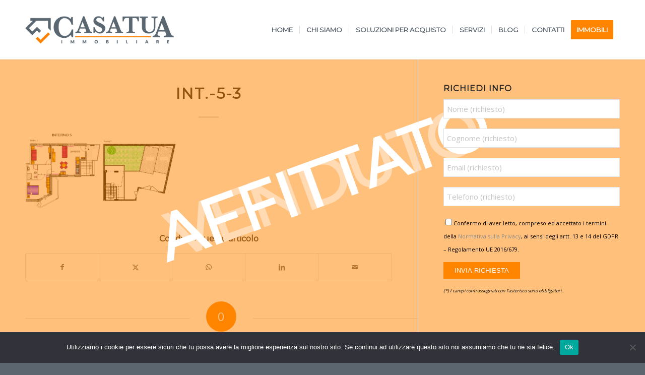

--- FILE ---
content_type: text/html; charset=UTF-8
request_url: https://www.casatuaimmobiliare.it/immobili/trilocale-con-balcone-e-giardino-int-5/int-5-3/
body_size: 22204
content:
<!DOCTYPE html>
<html dir="ltr" lang="it-IT" class="html_stretched responsive av-preloader-disabled  html_header_top html_logo_left html_main_nav_header html_menu_right html_large html_header_sticky html_header_shrinking html_mobile_menu_tablet html_header_searchicon_disabled html_content_align_center html_header_unstick_top_disabled html_header_stretch_disabled html_minimal_header html_minimal_header_shadow html_elegant-blog html_av-submenu-hidden html_av-submenu-display-click html_av-overlay-side html_av-overlay-side-classic html_av-submenu-noclone html_entry_id_2216 av-cookies-no-cookie-consent av-default-lightbox av-no-preview html_text_menu_active av-mobile-menu-switch-default">
<head>
	<!-- Google tag (gtag.js) -->
<script async src="https://www.googletagmanager.com/gtag/js?id=UA-33449171-56"></script>
<script>
  window.dataLayer = window.dataLayer || [];
  function gtag(){dataLayer.push(arguments);}
  gtag('js', new Date());

  gtag('config', 'UA-33449171-56');
</script>
		<!-- Facebook Pixel Code --><script>!function(f,b,e,v,n,t,s){if(f.fbq)return;n=f.fbq=function(){n.callMethod?n.callMethod.apply(n,arguments):n.queue.push(arguments)};if(!f._fbq)f._fbq=n;n.push=n;n.loaded=!0;n.version='2.0';n.queue=[];t=b.createElement(e);t.async=!0;t.src=v;s=b.getElementsByTagName(e)[0];s.parentNode.insertBefore(t,s)}(window,document,'script','https://connect.facebook.net/en_US/fbevents.js'); fbq('init', '534709547537561'); fbq('track', 'PageView');</script><noscript> <img height="1" width="1" src="https://www.facebook.com/tr?id=534709547537561&ev=PageView&noscript=1"/></noscript><!-- End Facebook Pixel Code -->
<meta charset="UTF-8" />
<meta name="robots" content="index, follow" />


<!-- mobile setting -->
<meta name="viewport" content="width=device-width, initial-scale=1">

<!-- Scripts/CSS and wp_head hook -->
<title>INT.-5-3 | CasaTua Immobiliare</title>

		<!-- All in One SEO 4.9.3 - aioseo.com -->
	<meta name="robots" content="max-image-preview:large" />
	<meta name="author" content="Achille Di Petrillo"/>
	<link rel="canonical" href="https://www.casatuaimmobiliare.it/immobili/trilocale-con-balcone-e-giardino-int-5/int-5-3/" />
	<meta name="generator" content="All in One SEO (AIOSEO) 4.9.3" />
		<script type="application/ld+json" class="aioseo-schema">
			{"@context":"https:\/\/schema.org","@graph":[{"@type":"BreadcrumbList","@id":"https:\/\/www.casatuaimmobiliare.it\/immobili\/trilocale-con-balcone-e-giardino-int-5\/int-5-3\/#breadcrumblist","itemListElement":[{"@type":"ListItem","@id":"https:\/\/www.casatuaimmobiliare.it#listItem","position":1,"name":"Home","item":"https:\/\/www.casatuaimmobiliare.it","nextItem":{"@type":"ListItem","@id":"https:\/\/www.casatuaimmobiliare.it\/immobili\/trilocale-con-balcone-e-giardino-int-5\/int-5-3\/#listItem","name":"INT.-5-3"}},{"@type":"ListItem","@id":"https:\/\/www.casatuaimmobiliare.it\/immobili\/trilocale-con-balcone-e-giardino-int-5\/int-5-3\/#listItem","position":2,"name":"INT.-5-3","previousItem":{"@type":"ListItem","@id":"https:\/\/www.casatuaimmobiliare.it#listItem","name":"Home"}}]},{"@type":"ItemPage","@id":"https:\/\/www.casatuaimmobiliare.it\/immobili\/trilocale-con-balcone-e-giardino-int-5\/int-5-3\/#itempage","url":"https:\/\/www.casatuaimmobiliare.it\/immobili\/trilocale-con-balcone-e-giardino-int-5\/int-5-3\/","name":"INT.-5-3 | CasaTua Immobiliare","inLanguage":"it-IT","isPartOf":{"@id":"https:\/\/www.casatuaimmobiliare.it\/#website"},"breadcrumb":{"@id":"https:\/\/www.casatuaimmobiliare.it\/immobili\/trilocale-con-balcone-e-giardino-int-5\/int-5-3\/#breadcrumblist"},"author":{"@id":"https:\/\/www.casatuaimmobiliare.it\/author\/dipetrillo\/#author"},"creator":{"@id":"https:\/\/www.casatuaimmobiliare.it\/author\/dipetrillo\/#author"},"datePublished":"2020-06-16T14:43:37+00:00","dateModified":"2020-06-16T14:43:37+00:00"},{"@type":"Organization","@id":"https:\/\/www.casatuaimmobiliare.it\/#organization","name":"Deg Immobiliare srls","description":"Compravendita, Locazione, Aste","url":"https:\/\/www.casatuaimmobiliare.it\/","telephone":"+390689718859","logo":{"@type":"ImageObject","url":"https:\/\/www.casatuaimmobiliare.it\/wp-content\/uploads\/2019\/12\/logo-casa-tua.png","@id":"https:\/\/www.casatuaimmobiliare.it\/immobili\/trilocale-con-balcone-e-giardino-int-5\/int-5-3\/#organizationLogo","width":780,"height":312},"image":{"@id":"https:\/\/www.casatuaimmobiliare.it\/immobili\/trilocale-con-balcone-e-giardino-int-5\/int-5-3\/#organizationLogo"},"sameAs":["https:\/\/www.facebook.com\/casatuaimmobiliare","https:\/\/www.instagram.com\/casatua_immobiliare\/","https:\/\/www.youtube.com\/channel\/UCYqzeCVoj0xidWOIaTCXxWQ","https:\/\/www.linkedin.com\/company\/77630830\/admin\/"]},{"@type":"Person","@id":"https:\/\/www.casatuaimmobiliare.it\/author\/dipetrillo\/#author","url":"https:\/\/www.casatuaimmobiliare.it\/author\/dipetrillo\/","name":"Achille Di Petrillo","image":{"@type":"ImageObject","@id":"https:\/\/www.casatuaimmobiliare.it\/immobili\/trilocale-con-balcone-e-giardino-int-5\/int-5-3\/#authorImage","url":"https:\/\/secure.gravatar.com\/avatar\/9f84de8e2ea71367282b1ad71fa42d8b103129a9380dd65cd417d2a20e6c7c87?s=96&d=mm&r=g","width":96,"height":96,"caption":"Achille Di Petrillo"}},{"@type":"WebSite","@id":"https:\/\/www.casatuaimmobiliare.it\/#website","url":"https:\/\/www.casatuaimmobiliare.it\/","name":"CasaTua Immobiliare","description":"Compravendita, Locazione, Aste","inLanguage":"it-IT","publisher":{"@id":"https:\/\/www.casatuaimmobiliare.it\/#organization"}}]}
		</script>
		<!-- All in One SEO -->

<link rel="alternate" type="application/rss+xml" title="CasaTua Immobiliare &raquo; Feed" href="https://www.casatuaimmobiliare.it/feed/" />
<link rel="alternate" type="application/rss+xml" title="CasaTua Immobiliare &raquo; Feed dei commenti" href="https://www.casatuaimmobiliare.it/comments/feed/" />
<link rel="alternate" type="application/rss+xml" title="CasaTua Immobiliare &raquo; INT.-5-3 Feed dei commenti" href="https://www.casatuaimmobiliare.it/immobili/trilocale-con-balcone-e-giardino-int-5/int-5-3/feed/" />
<link rel="alternate" title="oEmbed (JSON)" type="application/json+oembed" href="https://www.casatuaimmobiliare.it/wp-json/oembed/1.0/embed?url=https%3A%2F%2Fwww.casatuaimmobiliare.it%2Fimmobili%2Ftrilocale-con-balcone-e-giardino-int-5%2Fint-5-3%2F" />
<link rel="alternate" title="oEmbed (XML)" type="text/xml+oembed" href="https://www.casatuaimmobiliare.it/wp-json/oembed/1.0/embed?url=https%3A%2F%2Fwww.casatuaimmobiliare.it%2Fimmobili%2Ftrilocale-con-balcone-e-giardino-int-5%2Fint-5-3%2F&#038;format=xml" />
		<style>
			.lazyload,
			.lazyloading {
				max-width: 100%;
			}
		</style>
		
<!-- google webfont font replacement -->

			<script type='text/javascript'>

				(function() {

					/*	check if webfonts are disabled by user setting via cookie - or user must opt in.	*/
					var html = document.getElementsByTagName('html')[0];
					var cookie_check = html.className.indexOf('av-cookies-needs-opt-in') >= 0 || html.className.indexOf('av-cookies-can-opt-out') >= 0;
					var allow_continue = true;
					var silent_accept_cookie = html.className.indexOf('av-cookies-user-silent-accept') >= 0;

					if( cookie_check && ! silent_accept_cookie )
					{
						if( ! document.cookie.match(/aviaCookieConsent/) || html.className.indexOf('av-cookies-session-refused') >= 0 )
						{
							allow_continue = false;
						}
						else
						{
							if( ! document.cookie.match(/aviaPrivacyRefuseCookiesHideBar/) )
							{
								allow_continue = false;
							}
							else if( ! document.cookie.match(/aviaPrivacyEssentialCookiesEnabled/) )
							{
								allow_continue = false;
							}
							else if( document.cookie.match(/aviaPrivacyGoogleWebfontsDisabled/) )
							{
								allow_continue = false;
							}
						}
					}

					if( allow_continue )
					{
						var f = document.createElement('link');

						f.type 	= 'text/css';
						f.rel 	= 'stylesheet';
						f.href 	= 'https://fonts.googleapis.com/css?family=Montserrat%7COpen+Sans:400,600&display=auto';
						f.id 	= 'avia-google-webfont';

						document.getElementsByTagName('head')[0].appendChild(f);
					}
				})();

			</script>
			<style id='wp-img-auto-sizes-contain-inline-css' type='text/css'>
img:is([sizes=auto i],[sizes^="auto," i]){contain-intrinsic-size:3000px 1500px}
/*# sourceURL=wp-img-auto-sizes-contain-inline-css */
</style>
<style id='wp-emoji-styles-inline-css' type='text/css'>

	img.wp-smiley, img.emoji {
		display: inline !important;
		border: none !important;
		box-shadow: none !important;
		height: 1em !important;
		width: 1em !important;
		margin: 0 0.07em !important;
		vertical-align: -0.1em !important;
		background: none !important;
		padding: 0 !important;
	}
/*# sourceURL=wp-emoji-styles-inline-css */
</style>
<link rel='stylesheet' id='wp-block-library-css' href='https://www.casatuaimmobiliare.it/wp-includes/css/dist/block-library/style.min.css?ver=6.9' type='text/css' media='all' />
<style id='wp-block-heading-inline-css' type='text/css'>
h1:where(.wp-block-heading).has-background,h2:where(.wp-block-heading).has-background,h3:where(.wp-block-heading).has-background,h4:where(.wp-block-heading).has-background,h5:where(.wp-block-heading).has-background,h6:where(.wp-block-heading).has-background{padding:1.25em 2.375em}h1.has-text-align-left[style*=writing-mode]:where([style*=vertical-lr]),h1.has-text-align-right[style*=writing-mode]:where([style*=vertical-rl]),h2.has-text-align-left[style*=writing-mode]:where([style*=vertical-lr]),h2.has-text-align-right[style*=writing-mode]:where([style*=vertical-rl]),h3.has-text-align-left[style*=writing-mode]:where([style*=vertical-lr]),h3.has-text-align-right[style*=writing-mode]:where([style*=vertical-rl]),h4.has-text-align-left[style*=writing-mode]:where([style*=vertical-lr]),h4.has-text-align-right[style*=writing-mode]:where([style*=vertical-rl]),h5.has-text-align-left[style*=writing-mode]:where([style*=vertical-lr]),h5.has-text-align-right[style*=writing-mode]:where([style*=vertical-rl]),h6.has-text-align-left[style*=writing-mode]:where([style*=vertical-lr]),h6.has-text-align-right[style*=writing-mode]:where([style*=vertical-rl]){rotate:180deg}
/*# sourceURL=https://www.casatuaimmobiliare.it/wp-includes/blocks/heading/style.min.css */
</style>
<style id='wp-block-paragraph-inline-css' type='text/css'>
.is-small-text{font-size:.875em}.is-regular-text{font-size:1em}.is-large-text{font-size:2.25em}.is-larger-text{font-size:3em}.has-drop-cap:not(:focus):first-letter{float:left;font-size:8.4em;font-style:normal;font-weight:100;line-height:.68;margin:.05em .1em 0 0;text-transform:uppercase}body.rtl .has-drop-cap:not(:focus):first-letter{float:none;margin-left:.1em}p.has-drop-cap.has-background{overflow:hidden}:root :where(p.has-background){padding:1.25em 2.375em}:where(p.has-text-color:not(.has-link-color)) a{color:inherit}p.has-text-align-left[style*="writing-mode:vertical-lr"],p.has-text-align-right[style*="writing-mode:vertical-rl"]{rotate:180deg}
/*# sourceURL=https://www.casatuaimmobiliare.it/wp-includes/blocks/paragraph/style.min.css */
</style>
<style id='global-styles-inline-css' type='text/css'>
:root{--wp--preset--aspect-ratio--square: 1;--wp--preset--aspect-ratio--4-3: 4/3;--wp--preset--aspect-ratio--3-4: 3/4;--wp--preset--aspect-ratio--3-2: 3/2;--wp--preset--aspect-ratio--2-3: 2/3;--wp--preset--aspect-ratio--16-9: 16/9;--wp--preset--aspect-ratio--9-16: 9/16;--wp--preset--color--black: #000000;--wp--preset--color--cyan-bluish-gray: #abb8c3;--wp--preset--color--white: #ffffff;--wp--preset--color--pale-pink: #f78da7;--wp--preset--color--vivid-red: #cf2e2e;--wp--preset--color--luminous-vivid-orange: #ff6900;--wp--preset--color--luminous-vivid-amber: #fcb900;--wp--preset--color--light-green-cyan: #7bdcb5;--wp--preset--color--vivid-green-cyan: #00d084;--wp--preset--color--pale-cyan-blue: #8ed1fc;--wp--preset--color--vivid-cyan-blue: #0693e3;--wp--preset--color--vivid-purple: #9b51e0;--wp--preset--color--metallic-red: #b02b2c;--wp--preset--color--maximum-yellow-red: #edae44;--wp--preset--color--yellow-sun: #eeee22;--wp--preset--color--palm-leaf: #83a846;--wp--preset--color--aero: #7bb0e7;--wp--preset--color--old-lavender: #745f7e;--wp--preset--color--steel-teal: #5f8789;--wp--preset--color--raspberry-pink: #d65799;--wp--preset--color--medium-turquoise: #4ecac2;--wp--preset--gradient--vivid-cyan-blue-to-vivid-purple: linear-gradient(135deg,rgb(6,147,227) 0%,rgb(155,81,224) 100%);--wp--preset--gradient--light-green-cyan-to-vivid-green-cyan: linear-gradient(135deg,rgb(122,220,180) 0%,rgb(0,208,130) 100%);--wp--preset--gradient--luminous-vivid-amber-to-luminous-vivid-orange: linear-gradient(135deg,rgb(252,185,0) 0%,rgb(255,105,0) 100%);--wp--preset--gradient--luminous-vivid-orange-to-vivid-red: linear-gradient(135deg,rgb(255,105,0) 0%,rgb(207,46,46) 100%);--wp--preset--gradient--very-light-gray-to-cyan-bluish-gray: linear-gradient(135deg,rgb(238,238,238) 0%,rgb(169,184,195) 100%);--wp--preset--gradient--cool-to-warm-spectrum: linear-gradient(135deg,rgb(74,234,220) 0%,rgb(151,120,209) 20%,rgb(207,42,186) 40%,rgb(238,44,130) 60%,rgb(251,105,98) 80%,rgb(254,248,76) 100%);--wp--preset--gradient--blush-light-purple: linear-gradient(135deg,rgb(255,206,236) 0%,rgb(152,150,240) 100%);--wp--preset--gradient--blush-bordeaux: linear-gradient(135deg,rgb(254,205,165) 0%,rgb(254,45,45) 50%,rgb(107,0,62) 100%);--wp--preset--gradient--luminous-dusk: linear-gradient(135deg,rgb(255,203,112) 0%,rgb(199,81,192) 50%,rgb(65,88,208) 100%);--wp--preset--gradient--pale-ocean: linear-gradient(135deg,rgb(255,245,203) 0%,rgb(182,227,212) 50%,rgb(51,167,181) 100%);--wp--preset--gradient--electric-grass: linear-gradient(135deg,rgb(202,248,128) 0%,rgb(113,206,126) 100%);--wp--preset--gradient--midnight: linear-gradient(135deg,rgb(2,3,129) 0%,rgb(40,116,252) 100%);--wp--preset--font-size--small: 1rem;--wp--preset--font-size--medium: 1.125rem;--wp--preset--font-size--large: 1.75rem;--wp--preset--font-size--x-large: clamp(1.75rem, 3vw, 2.25rem);--wp--preset--spacing--20: 0.44rem;--wp--preset--spacing--30: 0.67rem;--wp--preset--spacing--40: 1rem;--wp--preset--spacing--50: 1.5rem;--wp--preset--spacing--60: 2.25rem;--wp--preset--spacing--70: 3.38rem;--wp--preset--spacing--80: 5.06rem;--wp--preset--shadow--natural: 6px 6px 9px rgba(0, 0, 0, 0.2);--wp--preset--shadow--deep: 12px 12px 50px rgba(0, 0, 0, 0.4);--wp--preset--shadow--sharp: 6px 6px 0px rgba(0, 0, 0, 0.2);--wp--preset--shadow--outlined: 6px 6px 0px -3px rgb(255, 255, 255), 6px 6px rgb(0, 0, 0);--wp--preset--shadow--crisp: 6px 6px 0px rgb(0, 0, 0);}:root { --wp--style--global--content-size: 800px;--wp--style--global--wide-size: 1130px; }:where(body) { margin: 0; }.wp-site-blocks > .alignleft { float: left; margin-right: 2em; }.wp-site-blocks > .alignright { float: right; margin-left: 2em; }.wp-site-blocks > .aligncenter { justify-content: center; margin-left: auto; margin-right: auto; }:where(.is-layout-flex){gap: 0.5em;}:where(.is-layout-grid){gap: 0.5em;}.is-layout-flow > .alignleft{float: left;margin-inline-start: 0;margin-inline-end: 2em;}.is-layout-flow > .alignright{float: right;margin-inline-start: 2em;margin-inline-end: 0;}.is-layout-flow > .aligncenter{margin-left: auto !important;margin-right: auto !important;}.is-layout-constrained > .alignleft{float: left;margin-inline-start: 0;margin-inline-end: 2em;}.is-layout-constrained > .alignright{float: right;margin-inline-start: 2em;margin-inline-end: 0;}.is-layout-constrained > .aligncenter{margin-left: auto !important;margin-right: auto !important;}.is-layout-constrained > :where(:not(.alignleft):not(.alignright):not(.alignfull)){max-width: var(--wp--style--global--content-size);margin-left: auto !important;margin-right: auto !important;}.is-layout-constrained > .alignwide{max-width: var(--wp--style--global--wide-size);}body .is-layout-flex{display: flex;}.is-layout-flex{flex-wrap: wrap;align-items: center;}.is-layout-flex > :is(*, div){margin: 0;}body .is-layout-grid{display: grid;}.is-layout-grid > :is(*, div){margin: 0;}body{padding-top: 0px;padding-right: 0px;padding-bottom: 0px;padding-left: 0px;}a:where(:not(.wp-element-button)){text-decoration: underline;}:root :where(.wp-element-button, .wp-block-button__link){background-color: #32373c;border-width: 0;color: #fff;font-family: inherit;font-size: inherit;font-style: inherit;font-weight: inherit;letter-spacing: inherit;line-height: inherit;padding-top: calc(0.667em + 2px);padding-right: calc(1.333em + 2px);padding-bottom: calc(0.667em + 2px);padding-left: calc(1.333em + 2px);text-decoration: none;text-transform: inherit;}.has-black-color{color: var(--wp--preset--color--black) !important;}.has-cyan-bluish-gray-color{color: var(--wp--preset--color--cyan-bluish-gray) !important;}.has-white-color{color: var(--wp--preset--color--white) !important;}.has-pale-pink-color{color: var(--wp--preset--color--pale-pink) !important;}.has-vivid-red-color{color: var(--wp--preset--color--vivid-red) !important;}.has-luminous-vivid-orange-color{color: var(--wp--preset--color--luminous-vivid-orange) !important;}.has-luminous-vivid-amber-color{color: var(--wp--preset--color--luminous-vivid-amber) !important;}.has-light-green-cyan-color{color: var(--wp--preset--color--light-green-cyan) !important;}.has-vivid-green-cyan-color{color: var(--wp--preset--color--vivid-green-cyan) !important;}.has-pale-cyan-blue-color{color: var(--wp--preset--color--pale-cyan-blue) !important;}.has-vivid-cyan-blue-color{color: var(--wp--preset--color--vivid-cyan-blue) !important;}.has-vivid-purple-color{color: var(--wp--preset--color--vivid-purple) !important;}.has-metallic-red-color{color: var(--wp--preset--color--metallic-red) !important;}.has-maximum-yellow-red-color{color: var(--wp--preset--color--maximum-yellow-red) !important;}.has-yellow-sun-color{color: var(--wp--preset--color--yellow-sun) !important;}.has-palm-leaf-color{color: var(--wp--preset--color--palm-leaf) !important;}.has-aero-color{color: var(--wp--preset--color--aero) !important;}.has-old-lavender-color{color: var(--wp--preset--color--old-lavender) !important;}.has-steel-teal-color{color: var(--wp--preset--color--steel-teal) !important;}.has-raspberry-pink-color{color: var(--wp--preset--color--raspberry-pink) !important;}.has-medium-turquoise-color{color: var(--wp--preset--color--medium-turquoise) !important;}.has-black-background-color{background-color: var(--wp--preset--color--black) !important;}.has-cyan-bluish-gray-background-color{background-color: var(--wp--preset--color--cyan-bluish-gray) !important;}.has-white-background-color{background-color: var(--wp--preset--color--white) !important;}.has-pale-pink-background-color{background-color: var(--wp--preset--color--pale-pink) !important;}.has-vivid-red-background-color{background-color: var(--wp--preset--color--vivid-red) !important;}.has-luminous-vivid-orange-background-color{background-color: var(--wp--preset--color--luminous-vivid-orange) !important;}.has-luminous-vivid-amber-background-color{background-color: var(--wp--preset--color--luminous-vivid-amber) !important;}.has-light-green-cyan-background-color{background-color: var(--wp--preset--color--light-green-cyan) !important;}.has-vivid-green-cyan-background-color{background-color: var(--wp--preset--color--vivid-green-cyan) !important;}.has-pale-cyan-blue-background-color{background-color: var(--wp--preset--color--pale-cyan-blue) !important;}.has-vivid-cyan-blue-background-color{background-color: var(--wp--preset--color--vivid-cyan-blue) !important;}.has-vivid-purple-background-color{background-color: var(--wp--preset--color--vivid-purple) !important;}.has-metallic-red-background-color{background-color: var(--wp--preset--color--metallic-red) !important;}.has-maximum-yellow-red-background-color{background-color: var(--wp--preset--color--maximum-yellow-red) !important;}.has-yellow-sun-background-color{background-color: var(--wp--preset--color--yellow-sun) !important;}.has-palm-leaf-background-color{background-color: var(--wp--preset--color--palm-leaf) !important;}.has-aero-background-color{background-color: var(--wp--preset--color--aero) !important;}.has-old-lavender-background-color{background-color: var(--wp--preset--color--old-lavender) !important;}.has-steel-teal-background-color{background-color: var(--wp--preset--color--steel-teal) !important;}.has-raspberry-pink-background-color{background-color: var(--wp--preset--color--raspberry-pink) !important;}.has-medium-turquoise-background-color{background-color: var(--wp--preset--color--medium-turquoise) !important;}.has-black-border-color{border-color: var(--wp--preset--color--black) !important;}.has-cyan-bluish-gray-border-color{border-color: var(--wp--preset--color--cyan-bluish-gray) !important;}.has-white-border-color{border-color: var(--wp--preset--color--white) !important;}.has-pale-pink-border-color{border-color: var(--wp--preset--color--pale-pink) !important;}.has-vivid-red-border-color{border-color: var(--wp--preset--color--vivid-red) !important;}.has-luminous-vivid-orange-border-color{border-color: var(--wp--preset--color--luminous-vivid-orange) !important;}.has-luminous-vivid-amber-border-color{border-color: var(--wp--preset--color--luminous-vivid-amber) !important;}.has-light-green-cyan-border-color{border-color: var(--wp--preset--color--light-green-cyan) !important;}.has-vivid-green-cyan-border-color{border-color: var(--wp--preset--color--vivid-green-cyan) !important;}.has-pale-cyan-blue-border-color{border-color: var(--wp--preset--color--pale-cyan-blue) !important;}.has-vivid-cyan-blue-border-color{border-color: var(--wp--preset--color--vivid-cyan-blue) !important;}.has-vivid-purple-border-color{border-color: var(--wp--preset--color--vivid-purple) !important;}.has-metallic-red-border-color{border-color: var(--wp--preset--color--metallic-red) !important;}.has-maximum-yellow-red-border-color{border-color: var(--wp--preset--color--maximum-yellow-red) !important;}.has-yellow-sun-border-color{border-color: var(--wp--preset--color--yellow-sun) !important;}.has-palm-leaf-border-color{border-color: var(--wp--preset--color--palm-leaf) !important;}.has-aero-border-color{border-color: var(--wp--preset--color--aero) !important;}.has-old-lavender-border-color{border-color: var(--wp--preset--color--old-lavender) !important;}.has-steel-teal-border-color{border-color: var(--wp--preset--color--steel-teal) !important;}.has-raspberry-pink-border-color{border-color: var(--wp--preset--color--raspberry-pink) !important;}.has-medium-turquoise-border-color{border-color: var(--wp--preset--color--medium-turquoise) !important;}.has-vivid-cyan-blue-to-vivid-purple-gradient-background{background: var(--wp--preset--gradient--vivid-cyan-blue-to-vivid-purple) !important;}.has-light-green-cyan-to-vivid-green-cyan-gradient-background{background: var(--wp--preset--gradient--light-green-cyan-to-vivid-green-cyan) !important;}.has-luminous-vivid-amber-to-luminous-vivid-orange-gradient-background{background: var(--wp--preset--gradient--luminous-vivid-amber-to-luminous-vivid-orange) !important;}.has-luminous-vivid-orange-to-vivid-red-gradient-background{background: var(--wp--preset--gradient--luminous-vivid-orange-to-vivid-red) !important;}.has-very-light-gray-to-cyan-bluish-gray-gradient-background{background: var(--wp--preset--gradient--very-light-gray-to-cyan-bluish-gray) !important;}.has-cool-to-warm-spectrum-gradient-background{background: var(--wp--preset--gradient--cool-to-warm-spectrum) !important;}.has-blush-light-purple-gradient-background{background: var(--wp--preset--gradient--blush-light-purple) !important;}.has-blush-bordeaux-gradient-background{background: var(--wp--preset--gradient--blush-bordeaux) !important;}.has-luminous-dusk-gradient-background{background: var(--wp--preset--gradient--luminous-dusk) !important;}.has-pale-ocean-gradient-background{background: var(--wp--preset--gradient--pale-ocean) !important;}.has-electric-grass-gradient-background{background: var(--wp--preset--gradient--electric-grass) !important;}.has-midnight-gradient-background{background: var(--wp--preset--gradient--midnight) !important;}.has-small-font-size{font-size: var(--wp--preset--font-size--small) !important;}.has-medium-font-size{font-size: var(--wp--preset--font-size--medium) !important;}.has-large-font-size{font-size: var(--wp--preset--font-size--large) !important;}.has-x-large-font-size{font-size: var(--wp--preset--font-size--x-large) !important;}
/*# sourceURL=global-styles-inline-css */
</style>

<link rel='stylesheet' id='contact-form-7-css' href='https://www.casatuaimmobiliare.it/wp-content/plugins/contact-form-7/includes/css/styles.css?ver=6.1.4' type='text/css' media='all' />
<link rel='stylesheet' id='cookie-notice-front-css' href='https://www.casatuaimmobiliare.it/wp-content/plugins/cookie-notice/css/front.min.css?ver=2.5.11' type='text/css' media='all' />
<link rel='stylesheet' id='latest-post-shortcode-lps-block-style-css' href='https://www.casatuaimmobiliare.it/wp-content/plugins/latest-post-shortcode/lps-block/build/style-view.css?ver=lpsv14.21b2b9aa3c6b1687be1b16988b33cd84e8' type='text/css' media='all' />
<link rel='stylesheet' id='wpcf7-redirect-script-frontend-css' href='https://www.casatuaimmobiliare.it/wp-content/plugins/wpcf7-redirect/build/assets/frontend-script.css?ver=2c532d7e2be36f6af233' type='text/css' media='all' />
<link rel='stylesheet' id='wp-components-css' href='https://www.casatuaimmobiliare.it/wp-includes/css/dist/components/style.min.css?ver=6.9' type='text/css' media='all' />
<link rel='stylesheet' id='godaddy-styles-css' href='https://www.casatuaimmobiliare.it/wp-content/plugins/coblocks/includes/Dependencies/GoDaddy/Styles/build/latest.css?ver=2.0.2' type='text/css' media='all' />
<link rel='stylesheet' id='rt-team-css-css' href='https://www.casatuaimmobiliare.it/wp-content/plugins/tlp-team/assets/css/tlpteam.css?ver=5.0.13' type='text/css' media='all' />
<link rel='stylesheet' id='rt-team-sc-css' href='https://www.casatuaimmobiliare.it/wp-content/uploads/tlp-team/team-sc.css?ver=1672321138' type='text/css' media='all' />
<link rel='stylesheet' id='avia-merged-styles-css' href='https://www.casatuaimmobiliare.it/wp-content/uploads/dynamic_avia/avia-merged-styles-6e780df0099874315f3ed3b0721b073a---697359eff0559.css' type='text/css' media='all' />
<script type="text/javascript" src="https://www.casatuaimmobiliare.it/wp-includes/js/jquery/jquery.min.js?ver=3.7.1" id="jquery-core-js"></script>
<script type="text/javascript" src="https://www.casatuaimmobiliare.it/wp-includes/js/jquery/jquery-migrate.min.js?ver=3.4.1" id="jquery-migrate-js"></script>
<script type="text/javascript" id="lps-vars-js-after">
/* <![CDATA[ */
const lpsSettings = {"ajaxUrl": "https://www.casatuaimmobiliare.it/wp-admin/admin-ajax.php"};
//# sourceURL=lps-vars-js-after
/* ]]> */
</script>
<script type="text/javascript" id="cookie-notice-front-js-before">
/* <![CDATA[ */
var cnArgs = {"ajaxUrl":"https:\/\/www.casatuaimmobiliare.it\/wp-admin\/admin-ajax.php","nonce":"0f755f2525","hideEffect":"fade","position":"bottom","onScroll":false,"onScrollOffset":100,"onClick":false,"cookieName":"cookie_notice_accepted","cookieTime":2592000,"cookieTimeRejected":2592000,"globalCookie":false,"redirection":false,"cache":false,"revokeCookies":false,"revokeCookiesOpt":"automatic"};

//# sourceURL=cookie-notice-front-js-before
/* ]]> */
</script>
<script type="text/javascript" src="https://www.casatuaimmobiliare.it/wp-content/plugins/cookie-notice/js/front.min.js?ver=2.5.11" id="cookie-notice-front-js"></script>
<script type="text/javascript" id="fullworks-anti-spam-front-logged-out-js-extra">
/* <![CDATA[ */
var FullworksAntiSpamFELO = {"form_selectors":"#commentform, #comments-form,.comment-form, .wpd_comm_form, .wpcf7-form","ajax_url":"https://www.casatuaimmobiliare.it/wp-admin/admin-ajax.php"};
//# sourceURL=fullworks-anti-spam-front-logged-out-js-extra
/* ]]> */
</script>
<script type="text/javascript" src="https://www.casatuaimmobiliare.it/wp-content/plugins/fullworks-anti-spam/frontend/js/frontend.js?ver=2.6.1.27" id="fullworks-anti-spam-front-logged-out-js"></script>
<script type="text/javascript" src="https://www.casatuaimmobiliare.it/wp-content/uploads/dynamic_avia/avia-head-scripts-1d96794713bdafc3a0c4f6582e44d6a9---697359f0056c1.js" id="avia-head-scripts-js"></script>
<link rel="https://api.w.org/" href="https://www.casatuaimmobiliare.it/wp-json/" /><link rel="alternate" title="JSON" type="application/json" href="https://www.casatuaimmobiliare.it/wp-json/wp/v2/media/2216" /><link rel="EditURI" type="application/rsd+xml" title="RSD" href="https://www.casatuaimmobiliare.it/xmlrpc.php?rsd" />
<meta name="generator" content="WordPress 6.9" />
<link rel='shortlink' href='https://www.casatuaimmobiliare.it/?p=2216' />
		<script>
			document.documentElement.className = document.documentElement.className.replace('no-js', 'js');
		</script>
				<style>
			.no-js img.lazyload {
				display: none;
			}

			figure.wp-block-image img.lazyloading {
				min-width: 150px;
			}

			.lazyload,
			.lazyloading {
				--smush-placeholder-width: 100px;
				--smush-placeholder-aspect-ratio: 1/1;
				width: var(--smush-image-width, var(--smush-placeholder-width)) !important;
				aspect-ratio: var(--smush-image-aspect-ratio, var(--smush-placeholder-aspect-ratio)) !important;
			}

						.lazyload, .lazyloading {
				opacity: 0;
			}

			.lazyloaded {
				opacity: 1;
				transition: opacity 400ms;
				transition-delay: 0ms;
			}

					</style>
		
<link rel="icon" href="https://www.casatuaimmobiliare.it/wp-content/uploads/2019/12/favicon-casa-tua.png" type="image/png">
<!--[if lt IE 9]><script src="https://www.casatuaimmobiliare.it/wp-content/themes/enfold/js/html5shiv.js"></script><![endif]--><link rel="profile" href="https://gmpg.org/xfn/11" />
<link rel="alternate" type="application/rss+xml" title="CasaTua Immobiliare RSS2 Feed" href="https://www.casatuaimmobiliare.it/feed/" />
<link rel="pingback" href="https://www.casatuaimmobiliare.it/xmlrpc.php" />

<!-- To speed up the rendering and to display the site as fast as possible to the user we include some styles and scripts for above the fold content inline -->
<script type="text/javascript">'use strict';var avia_is_mobile=!1;if(/Android|webOS|iPhone|iPad|iPod|BlackBerry|IEMobile|Opera Mini/i.test(navigator.userAgent)&&'ontouchstart' in document.documentElement){avia_is_mobile=!0;document.documentElement.className+=' avia_mobile '}
else{document.documentElement.className+=' avia_desktop '};document.documentElement.className+=' js_active ';(function(){var e=['-webkit-','-moz-','-ms-',''],n='',o=!1,a=!1;for(var t in e){if(e[t]+'transform' in document.documentElement.style){o=!0;n=e[t]+'transform'};if(e[t]+'perspective' in document.documentElement.style){a=!0}};if(o){document.documentElement.className+=' avia_transform '};if(a){document.documentElement.className+=' avia_transform3d '};if(typeof document.getElementsByClassName=='function'&&typeof document.documentElement.getBoundingClientRect=='function'&&avia_is_mobile==!1){if(n&&window.innerHeight>0){setTimeout(function(){var e=0,o={},a=0,t=document.getElementsByClassName('av-parallax'),i=window.pageYOffset||document.documentElement.scrollTop;for(e=0;e<t.length;e++){t[e].style.top='0px';o=t[e].getBoundingClientRect();a=Math.ceil((window.innerHeight+i-o.top)*0.3);t[e].style[n]='translate(0px, '+a+'px)';t[e].style.top='auto';t[e].className+=' enabled-parallax '}},50)}}})();</script>		<style type="text/css" id="wp-custom-css">
			.av_seperator_small_border .av-main-nav > li > a > .avia-menu-text {text-transform: uppercase;
    font-family: 'montserrat','HelveticaNeue','Helvetica Neue','Helvetica-Neue',Helvetica,Arial,sans-serif;
	color: #5C656F;
 font-size: 13px !important;}
.av_minimal_header_shadow.av_header_transparency .av-main-nav > li > a > .avia-menu-text {color: #ffffff !important;}
.latest-post-selection.two-columns article {
    height: inherit !important;}
.latest-post-selection article .read-more {
    float: left; text-transform: uppercase;
    font-family: 'montserrat','HelveticaNeue','Helvetica Neue','Helvetica-Neue',Helvetica,Arial,sans-serif;
	color: #ffffff;
	background-color: #FF911A;
 font-size: 12px !important;
	padding-left: 5px;
	padding-right: 5px;
}
.latest-post-selection article .read-more:hover {
    float: left; text-transform: uppercase;
    font-family: 'montserrat','HelveticaNeue','Helvetica Neue','Helvetica-Neue',Helvetica,Arial,sans-serif;
	color: #ffffff;
	background-color: #5C656F;
}
span.wpcf7-list-item {
margin: inherit !important;}
.html_elegant-blog .avia-content-slider .slide-entry-title {font-size: 1em;}
.immobili-template-default .big-preview {display: none !important;}
.iconbox_top .iconbox_icon {
    font-size: 30px !important;}
div .post-entry .av_one_third {
    margin-left: 1%;
    width: 32%;}
.tlp-team .layout1 .single-team-area h3 {font-size: 16px;}
.html_elegant-blog #top .post-entry .post-meta-infos, .html_elegant-blog .avia-content-slider .slide-meta {
    display: none;}
.html_elegant-blog .avia-content-slider .read-more-link {
 top: inherit !important;
 padding-bottom: inherit !important;
}
.html_elegant-blog .more-link {
background-color: #FF911A;
color: #ffffff;}
.html_elegant-blog .more-link:hover {
background-color: #5C656F;
color: #ffffff;}

/* Form a 2 colonne */
.form-row {
    width: 100%;
}
@media only screen and (min-width: 800px){
.column-half {width: 50% !important;}
	.column-half:first-child {    padding-right: 1.3rem;}
.flickity-viewport:before {background: url("https://www.casatuaimmobiliare.it/wp-content/uploads/2020/02/logo-casatua-mini.png") no-repeat #ff8400; width:133px; height: 29px; content:''; z-index: 10; top:30px; position:absolute; left: 30px}
}
.column-half { float: left; position: relative; width: 100%;
 -webkit-box-sizing: border-box;
 -moz-box-sizing: border-box;
 box-sizing: border-box;}
/*Fine form a 2 colonne */
#imbcasatua div.slide-entry-excerpt.entry-content {background-color: #ff8400; color: #ffffff; border-color: #ff8400; width: 100%; text-align: center; font-family: montserrat;}
#imbcasatua .av-vertical-delimiter {display:none;}
#imbcasatua .entry-content-header {min-height: 105px}
#imbcasatua .slide-entry {border: 1px solid #f2f2f2;}
.avia-content-slider .slide-image, .avia-content-slider .slide-image img {border-radius: 0px;}
.image-overlay.overlay-type-extern .image-overlay-inside:before {content:'\E812';     font-family: 'entypo-fontello';}
@media print{
	@page {size: landscape}
	div.inner_sidebar {display: none;}
	.container .av-content-small.units {width:100% !important; border: none;}
	.wp-block-coblocks-gallery-carousel {/*max-width: 500px;*/ float: left; width: 300px;
    margin-right: 40px;}
	body {font-size: 12px}
	#top #main .sidebar, iframe, h4, footer {display: none;}
	.html_elegant-blog .av-vertical-delimiter {display: none;}	.html_header_top.html_header_sticky.html_large #main {padding-top: 0px}
	#header_main {display:none;}
	.html_elegant-blog #top .post-entry .post-title { line-height: inherit; margin-bottom: 20px; font-size: 25px;}
	.html_elegant-blog #top .post-entry .post-title a {color: #ff8400 !important;}
	h2 {font-size: 20px; color: #5A6771 !important;}
	p { margin: 0.25em 0;}
	hr { margin: 10px 0 10px;}
	main.content {padding-top: 40px; padding-bottom:0px;}
	.flickity-page-dots {display: none;}
}

.type-immobili .etiimg-v, .type-immobili .etiimg-a {display:none;}

.tag-venduto .etiimg-v {display:initial;}

.tag-affittato .etiimg-a {display:initial;}

.etiimg-v{ background: rgba(255, 132, 0, 0.3) /* background con30% opacity */; position: fixed; z-index: 9999; left: 0; top: 0; width: 100%; height: 100%; font-size: 125px; text-transform: uppercase; font-weight: 700;}

.etiimg-a{ background: rgba(255, 132, 0, 0.3) /* background con30% opacity */; position: fixed; z-index: 9999; left: 0; top: 0; width: 100%; height: 100%; font-size: 125px; text-transform: uppercase; font-weight: 700;}


.etiimg-1{ background: rgba(255, 132, 0, 0.3) /* background con30% opacity */; position: absolute; z-index: 999; left: 0; top: 0; width: 100%; height: 100%; font-size: 35px; text-transform: uppercase; font-weight: 700;}

.venduto {color:#FFF; font-family: 'montserrat','HelveticaNeue','Helvetica Neue','Helvetica-Neue',Helvetica,Arial,sans-serif; -ms-transform: rotate(-20deg); -webkit-transform: rotate(-20deg); transform: rotate(-20deg);  display: flex;
  justify-content: center;
  align-items: center;
	height:100%;
}

.etiimg-2{ background: rgba(92, 101, 111, 0.3) /* background con30% opacity */; position: absolute; z-index: 999; left: 0; top: 0; width: 100%; height: 100%; font-size: 35px; text-transform: uppercase; font-weight: 700;}

.affittato {color:#FFF; font-family: 'montserrat','HelveticaNeue','Helvetica Neue','Helvetica-Neue',Helvetica,Arial,sans-serif; -ms-transform: rotate(-20deg); -webkit-transform: rotate(-20deg); transform: rotate(-20deg);  display: flex;
  justify-content: center;
  align-items: center;
	height:100%;}

.etiimg{z-index: 100;position: absolute;top: 0px; left: 0px; right:inherit;}

.trattativa-vendita {color:#ffffff; background-color:#FF8400; padding: 5px; font-size:14px; text-transform:uppercase; font-family: 'montserrat','HelveticaNeue','Helvetica Neue','Helvetica-Neue',Helvetica,Arial,sans-serif; margin:10px;}

.trattativa-affitto {color:#ffffff; background-color:#5C656F; padding: 5px; font-size:14px; text-transform:uppercase; font-family: 'montserrat','HelveticaNeue','Helvetica Neue','Helvetica-Neue',Helvetica,Arial,sans-serif; margin:10px}

@media only screen and (max-width: 1079px) and (min-width: 768px){
.responsive #top .av_mobile_menu_tablet .av-main-nav .menu-item-avia-special {display: block !important;}
	.responsive #top #wrap_all .av_mobile_menu_tablet .main_menu { top: 0; left: auto; right: 0; display: block;}
.responsive #top .av_mobile_menu_tablet .av-main-nav .menu-item { display: none;}
.responsive.html_mobile_menu_tablet #top #wrap_all #header {position: relative; width: 100%; float: none; height: auto; margin: 0 !important; opacity: 1; min-height: 0;}
	.slide-entry-title {min-height:110px}
	.newcostr2	.slide-entry-title {min-height:inherit}
	.html_header_top.html_header_sticky.html_large #main {
    padding-top: 0px;
}
}
@media only screen and (max-width: 1079px){
.html_mobile_menu_tablet #top #wrap_all .av_header_transparency {background-color: #ffffff;color: #333333;border-color: #e1e1e1;
	}}

#top .avia-slideshow-arrows a {display:none;}

.newcostr .avia-slideshow-dots a {height:9px; width:9px;}

.newcostr h2 { font-family: 'montserrat','HelveticaNeue','Helvetica Neue','Helvetica-Neue',Helvetica,Arial,sans-serif; text-transform: capitalize !important; margin-bottom: inherit;
}
.newcostr2 .av-vertical-delimiter {display:none;}
.newcostr2 .blog-categories.minor-meta a {display:none}
.newcostr2 article {border: 1px solid #EEE; padding:1%;}
.newcostr2 .slide-entry-title {text-align: left !important; text-transform: capitalize !important; letter-spacing: inherit !important;}
.newcostr2 .slide-loop-2,.newcostr2 .slide-loop-4  {    background-color: #F4F4F4;}
@media only screen and (min-width: 800px){
#newcostslide:before {
    background: url(https://www.casatuaimmobiliare.it/wp-content/uploads/2020/02/logo-casatua-mini.png) no-repeat #ff8400;
    width: 133px;
    height: 29px;
    content: '';
    z-index: 10;
    top: 30px;
    position: absolute;
    left: 30px;
	}}
#newcostslide {max-height:469px}
.ipnrm {height: 500px !important;}

.ipnrm.ipnrm-widget-modern .ipnrm-first-load {
    background: rgba(0,0,0,.1);}
.ipnrm.ipnrm-widget-modern .ipnrm-first-load:before {opacity: 1 !important;}
#newsletter input {margin-bottom:0px  !important;}

.single-post .etiimg-v, .single-post .etiimg-a {
    display: none !important;
}
iframe#telemutuo-widget {
    height: 440px;}
.page-id-47 iframe#telemutuo-widget {height: inherit !important;}

.avia-slideshow-inner {height: inherit !important;}		</style>
		<style type="text/css">
		@font-face {font-family: 'entypo-fontello-enfold'; font-weight: normal; font-style: normal; font-display: auto;
		src: url('https://www.casatuaimmobiliare.it/wp-content/themes/enfold/config-templatebuilder/avia-template-builder/assets/fonts/entypo-fontello-enfold/entypo-fontello-enfold.woff2') format('woff2'),
		url('https://www.casatuaimmobiliare.it/wp-content/themes/enfold/config-templatebuilder/avia-template-builder/assets/fonts/entypo-fontello-enfold/entypo-fontello-enfold.woff') format('woff'),
		url('https://www.casatuaimmobiliare.it/wp-content/themes/enfold/config-templatebuilder/avia-template-builder/assets/fonts/entypo-fontello-enfold/entypo-fontello-enfold.ttf') format('truetype'),
		url('https://www.casatuaimmobiliare.it/wp-content/themes/enfold/config-templatebuilder/avia-template-builder/assets/fonts/entypo-fontello-enfold/entypo-fontello-enfold.svg#entypo-fontello-enfold') format('svg'),
		url('https://www.casatuaimmobiliare.it/wp-content/themes/enfold/config-templatebuilder/avia-template-builder/assets/fonts/entypo-fontello-enfold/entypo-fontello-enfold.eot'),
		url('https://www.casatuaimmobiliare.it/wp-content/themes/enfold/config-templatebuilder/avia-template-builder/assets/fonts/entypo-fontello-enfold/entypo-fontello-enfold.eot?#iefix') format('embedded-opentype');
		}

		#top .avia-font-entypo-fontello-enfold, body .avia-font-entypo-fontello-enfold, html body [data-av_iconfont='entypo-fontello-enfold']:before{ font-family: 'entypo-fontello-enfold'; }
		
		@font-face {font-family: 'entypo-fontello'; font-weight: normal; font-style: normal; font-display: auto;
		src: url('https://www.casatuaimmobiliare.it/wp-content/themes/enfold/config-templatebuilder/avia-template-builder/assets/fonts/entypo-fontello/entypo-fontello.woff2') format('woff2'),
		url('https://www.casatuaimmobiliare.it/wp-content/themes/enfold/config-templatebuilder/avia-template-builder/assets/fonts/entypo-fontello/entypo-fontello.woff') format('woff'),
		url('https://www.casatuaimmobiliare.it/wp-content/themes/enfold/config-templatebuilder/avia-template-builder/assets/fonts/entypo-fontello/entypo-fontello.ttf') format('truetype'),
		url('https://www.casatuaimmobiliare.it/wp-content/themes/enfold/config-templatebuilder/avia-template-builder/assets/fonts/entypo-fontello/entypo-fontello.svg#entypo-fontello') format('svg'),
		url('https://www.casatuaimmobiliare.it/wp-content/themes/enfold/config-templatebuilder/avia-template-builder/assets/fonts/entypo-fontello/entypo-fontello.eot'),
		url('https://www.casatuaimmobiliare.it/wp-content/themes/enfold/config-templatebuilder/avia-template-builder/assets/fonts/entypo-fontello/entypo-fontello.eot?#iefix') format('embedded-opentype');
		}

		#top .avia-font-entypo-fontello, body .avia-font-entypo-fontello, html body [data-av_iconfont='entypo-fontello']:before{ font-family: 'entypo-fontello'; }
		
		@font-face {font-family: 'fontello'; font-weight: normal; font-style: normal; font-display: auto;
		src: url('https://www.casatuaimmobiliare.it/wp-content/uploads/avia_fonts/fontello/fontello.woff2') format('woff2'),
		url('https://www.casatuaimmobiliare.it/wp-content/uploads/avia_fonts/fontello/fontello.woff') format('woff'),
		url('https://www.casatuaimmobiliare.it/wp-content/uploads/avia_fonts/fontello/fontello.ttf') format('truetype'),
		url('https://www.casatuaimmobiliare.it/wp-content/uploads/avia_fonts/fontello/fontello.svg#fontello') format('svg'),
		url('https://www.casatuaimmobiliare.it/wp-content/uploads/avia_fonts/fontello/fontello.eot'),
		url('https://www.casatuaimmobiliare.it/wp-content/uploads/avia_fonts/fontello/fontello.eot?#iefix') format('embedded-opentype');
		}

		#top .avia-font-fontello, body .avia-font-fontello, html body [data-av_iconfont='fontello']:before{ font-family: 'fontello'; }
		</style>

<!--
Debugging Info for Theme support: 

Theme: Enfold
Version: 7.1.2
Installed: enfold
AviaFramework Version: 5.6
AviaBuilder Version: 6.0
aviaElementManager Version: 1.0.1
- - - - - - - - - - -
ChildTheme: Enfold Child
ChildTheme Version: 1.0
ChildTheme Installed: enfold

- - - - - - - - - - -
ML:1024-PU:41-PLA:19
WP:6.9
Compress: CSS:all theme files - JS:all theme files
Updates: disabled
PLAu:18
-->
</head>

<body id="top" class="attachment wp-singular attachment-template-default single single-attachment postid-2216 attachmentid-2216 attachment-png wp-theme-enfold wp-child-theme-enfold-child stretched rtl_columns av-curtain-numeric montserrat open_sans  cookies-not-set post-type-attachment avia-responsive-images-support" itemscope="itemscope" itemtype="https://schema.org/WebPage" >

	
	<div id='wrap_all'>

	
<header id='header' class='all_colors header_color light_bg_color  av_header_top av_logo_left av_main_nav_header av_menu_right av_large av_header_sticky av_header_shrinking av_header_stretch_disabled av_mobile_menu_tablet av_header_searchicon_disabled av_header_unstick_top_disabled av_seperator_small_border av_minimal_header av_minimal_header_shadow av_bottom_nav_disabled  av_alternate_logo_active' aria-label="Intestazione" data-av_shrink_factor='50' role="banner" itemscope="itemscope" itemtype="https://schema.org/WPHeader" >

		<div  id='header_main' class='container_wrap container_wrap_logo'>

        <div class='container av-logo-container'><div class='inner-container'><span class='logo avia-standard-logo'><a href='https://www.casatuaimmobiliare.it/' class='' aria-label='logo-casa-tua' title='logo-casa-tua'><img data-src="https://www.casatuaimmobiliare.it/wp-content/uploads/2019/12/logo-casa-tua.png" data-srcset="https://www.casatuaimmobiliare.it/wp-content/uploads/2019/12/logo-casa-tua.png 780w, https://www.casatuaimmobiliare.it/wp-content/uploads/2019/12/logo-casa-tua-300x120.png 300w, https://www.casatuaimmobiliare.it/wp-content/uploads/2019/12/logo-casa-tua-768x307.png 768w, https://www.casatuaimmobiliare.it/wp-content/uploads/2019/12/logo-casa-tua-705x282.png 705w" data-sizes="(max-width: 780px) 100vw, 780px" height="100" width="300" alt='CasaTua Immobiliare' title='logo-casa-tua' src="[data-uri]" class="lazyload" style="--smush-placeholder-width: 300px; --smush-placeholder-aspect-ratio: 300/100;" /></a></span><nav class='main_menu' data-selectname='Seleziona una pagina'  role="navigation" itemscope="itemscope" itemtype="https://schema.org/SiteNavigationElement" ><div class="avia-menu av-main-nav-wrap"><ul role="menu" class="menu av-main-nav" id="avia-menu"><li role="menuitem" id="menu-item-83" class="menu-item menu-item-type-post_type menu-item-object-page menu-item-home menu-item-top-level menu-item-top-level-1"><a title="Home" href="https://www.casatuaimmobiliare.it/" itemprop="url" tabindex="0"><span class="avia-bullet"></span><span class="avia-menu-text">Home</span><span class="avia-menu-fx"><span class="avia-arrow-wrap"><span class="avia-arrow"></span></span></span></a></li>
<li role="menuitem" id="menu-item-85" class="menu-item menu-item-type-post_type menu-item-object-page menu-item-has-children menu-item-top-level menu-item-top-level-2"><a title="Chi siamo" href="https://www.casatuaimmobiliare.it/chi-siamo/" itemprop="url" tabindex="0"><span class="avia-bullet"></span><span class="avia-menu-text">Chi siamo</span><span class="avia-menu-fx"><span class="avia-arrow-wrap"><span class="avia-arrow"></span></span></span></a>


<ul class="sub-menu">
	<li role="menuitem" id="menu-item-90" class="menu-item menu-item-type-post_type menu-item-object-page"><a title="Partnership" href="https://www.casatuaimmobiliare.it/partnership/" itemprop="url" tabindex="0"><span class="avia-bullet"></span><span class="avia-menu-text">Partnership</span></a></li>
</ul>
</li>
<li role="menuitem" id="menu-item-92" class="menu-item menu-item-type-post_type menu-item-object-page menu-item-mega-parent  menu-item-top-level menu-item-top-level-3"><a title="Soluzioni per l’acquisto" href="https://www.casatuaimmobiliare.it/soluzioni-per-acquisto/" itemprop="url" tabindex="0"><span class="avia-bullet"></span><span class="avia-menu-text">Soluzioni per acquisto</span><span class="avia-menu-fx"><span class="avia-arrow-wrap"><span class="avia-arrow"></span></span></span></a></li>
<li role="menuitem" id="menu-item-91" class="menu-item menu-item-type-post_type menu-item-object-page menu-item-has-children menu-item-top-level menu-item-top-level-4"><a title="Servizi" href="https://www.casatuaimmobiliare.it/servizi/" itemprop="url" tabindex="0"><span class="avia-bullet"></span><span class="avia-menu-text">Servizi</span><span class="avia-menu-fx"><span class="avia-arrow-wrap"><span class="avia-arrow"></span></span></span></a>


<ul class="sub-menu">
	<li role="menuitem" id="menu-item-622" class="menu-item menu-item-type-post_type menu-item-object-page"><a href="https://www.casatuaimmobiliare.it/assistenza-per-acquisto-immobile-asta/" itemprop="url" tabindex="0"><span class="avia-bullet"></span><span class="avia-menu-text">Assistenza per acquisto immobile in asta</span></a></li>
	<li role="menuitem" id="menu-item-621" class="menu-item menu-item-type-post_type menu-item-object-page"><a href="https://www.casatuaimmobiliare.it/casatua-scouting/" itemprop="url" tabindex="0"><span class="avia-bullet"></span><span class="avia-menu-text">CasaTua Scouting</span></a></li>
	<li role="menuitem" id="menu-item-618" class="menu-item menu-item-type-post_type menu-item-object-page"><a href="https://www.casatuaimmobiliare.it/consulenza-e-progettazione/" itemprop="url" tabindex="0"><span class="avia-bullet"></span><span class="avia-menu-text">Consulenza e progettazione</span></a></li>
	<li role="menuitem" id="menu-item-619" class="menu-item menu-item-type-post_type menu-item-object-page"><a href="https://www.casatuaimmobiliare.it/consulenza-legale/" itemprop="url" tabindex="0"><span class="avia-bullet"></span><span class="avia-menu-text">Consulenza legale</span></a></li>
	<li role="menuitem" id="menu-item-620" class="menu-item menu-item-type-post_type menu-item-object-page"><a href="https://www.casatuaimmobiliare.it/home-staging/" itemprop="url" tabindex="0"><span class="avia-bullet"></span><span class="avia-menu-text">Home staging</span></a></li>
	<li role="menuitem" id="menu-item-623" class="menu-item menu-item-type-post_type menu-item-object-page"><a href="https://www.casatuaimmobiliare.it/valutazioni/" itemprop="url" tabindex="0"><span class="avia-bullet"></span><span class="avia-menu-text">Valutazioni immobiliari</span></a></li>
</ul>
</li>
<li role="menuitem" id="menu-item-84" class="menu-item menu-item-type-post_type menu-item-object-page menu-item-top-level menu-item-top-level-5"><a title=" Blog" href="https://www.casatuaimmobiliare.it/blog/" itemprop="url" tabindex="0"><span class="avia-bullet"></span><span class="avia-menu-text">Blog</span><span class="avia-menu-fx"><span class="avia-arrow-wrap"><span class="avia-arrow"></span></span></span></a></li>
<li role="menuitem" id="menu-item-87" class="menu-item menu-item-type-post_type menu-item-object-page menu-item-has-children menu-item-top-level menu-item-top-level-6"><a title="Contatti" href="https://www.casatuaimmobiliare.it/contatti/" itemprop="url" tabindex="0"><span class="avia-bullet"></span><span class="avia-menu-text">Contatti</span><span class="avia-menu-fx"><span class="avia-arrow-wrap"><span class="avia-arrow"></span></span></span></a>


<ul class="sub-menu">
	<li role="menuitem" id="menu-item-86" class="menu-item menu-item-type-post_type menu-item-object-page"><a title="Collabora con noi" href="https://www.casatuaimmobiliare.it/collabora-con-noi/" itemprop="url" tabindex="0"><span class="avia-bullet"></span><span class="avia-menu-text">Collabora con noi</span></a></li>
</ul>
</li>
<li role="menuitem" id="menu-item-82" class="menu-item menu-item-type-custom menu-item-object-custom menu-item-has-children av-menu-button av-menu-button-colored menu-item-top-level menu-item-top-level-7"><a title="Immobili residenziali" href="#" itemprop="url" tabindex="0"><span class="avia-bullet"></span><span class="avia-menu-text">Immobili</span><span class="avia-menu-fx"><span class="avia-arrow-wrap"><span class="avia-arrow"></span></span></span></a>


<ul class="sub-menu">
	<li role="menuitem" id="menu-item-88" class="menu-item menu-item-type-post_type menu-item-object-page"><a title="Immobili in locazione" href="https://www.casatuaimmobiliare.it/immobili-in-locazione/" itemprop="url" tabindex="0"><span class="avia-bullet"></span><span class="avia-menu-text">Immobili in locazione</span></a></li>
	<li role="menuitem" id="menu-item-89" class="menu-item menu-item-type-post_type menu-item-object-page"><a title="Immobili in vendita" href="https://www.casatuaimmobiliare.it/immobili-in-vendita/" itemprop="url" tabindex="0"><span class="avia-bullet"></span><span class="avia-menu-text">Immobili in vendita</span></a></li>
	<li role="menuitem" id="menu-item-3197" class="menu-item menu-item-type-post_type menu-item-object-page"><a href="https://www.casatuaimmobiliare.it/immobili-in-asta/" itemprop="url" tabindex="0"><span class="avia-bullet"></span><span class="avia-menu-text">Immobili in asta</span></a></li>
	<li role="menuitem" id="menu-item-1425" class="menu-item menu-item-type-post_type menu-item-object-page"><a href="https://www.casatuaimmobiliare.it/nuove-costruzioni/" itemprop="url" tabindex="0"><span class="avia-bullet"></span><span class="avia-menu-text">Nuove costruzioni</span></a></li>
	<li role="menuitem" id="menu-item-1003" class="menu-item menu-item-type-post_type menu-item-object-page"><a href="https://www.casatuaimmobiliare.it/terreni/" itemprop="url" tabindex="0"><span class="avia-bullet"></span><span class="avia-menu-text">Terreni</span></a></li>
</ul>
</li>
<li class="av-burger-menu-main menu-item-avia-special av-small-burger-icon" role="menuitem">
	        			<a href="#" aria-label="Menu" aria-hidden="false">
							<span class="av-hamburger av-hamburger--spin av-js-hamburger">
								<span class="av-hamburger-box">
						          <span class="av-hamburger-inner"></span>
						          <strong>Menu</strong>
								</span>
							</span>
							<span class="avia_hidden_link_text">Menu</span>
						</a>
	        		   </li></ul></div></nav></div> </div> 
		<!-- end container_wrap-->
		</div>
<div class="header_bg"></div>
<!-- end header -->
</header>

	<div id='main' class='all_colors' data-scroll-offset='116'>

	
		<div class='container_wrap container_wrap_first main_color sidebar_right'>

			<div class='container template-blog template-single-blog '>

				<main class='content units av-content-small alpha  av-blog-meta-author-disabled av-blog-meta-comments-disabled av-blog-meta-category-disabled av-blog-meta-date-disabled av-blog-meta-html-info-disabled av-main-single'  role="main" itemprop="mainContentOfPage" >

					<article class="post-entry post-entry-type-standard post-entry-2216 post-loop-1 post-parity-odd post-entry-last single-big post  post-2216 attachment type-attachment status-inherit hentry"  itemscope="itemscope" itemtype="https://schema.org/CreativeWork" ><div class='etiimg-v'><div class='venduto'>Venduto</div></div><div class='etiimg-a'><div class='affittato'>Affittato</div></div><div class="blog-meta"></div><div class='entry-content-wrapper clearfix standard-content'><header class="entry-content-header"><div class="av-heading-wrapper"><h1 class='post-title entry-title '  itemprop="headline" >INT.-5-3<span class="post-format-icon minor-meta"></span></h1></div></header><span class="av-vertical-delimiter"></span><div class="entry-content"  itemprop="text" ><p class="attachment"><a href='https://www.casatuaimmobiliare.it/wp-content/uploads/2020/06/INT.-5-3.png'><img decoding="async" width="300" height="153" data-src="https://www.casatuaimmobiliare.it/wp-content/uploads/2020/06/INT.-5-3-300x153.png" class="attachment-medium size-medium lazyload" alt="" data-srcset="https://www.casatuaimmobiliare.it/wp-content/uploads/2020/06/INT.-5-3-300x153.png 300w, https://www.casatuaimmobiliare.it/wp-content/uploads/2020/06/INT.-5-3-1030x527.png 1030w, https://www.casatuaimmobiliare.it/wp-content/uploads/2020/06/INT.-5-3-768x393.png 768w, https://www.casatuaimmobiliare.it/wp-content/uploads/2020/06/INT.-5-3-705x360.png 705w, https://www.casatuaimmobiliare.it/wp-content/uploads/2020/06/INT.-5-3.png 1164w" data-sizes="(max-width: 300px) 100vw, 300px" src="[data-uri]" style="--smush-placeholder-width: 300px; --smush-placeholder-aspect-ratio: 300/153;" /></a></p>
</div><span class="post-meta-infos"></span><footer class="entry-footer"><div class='av-social-sharing-box av-social-sharing-box-default av-social-sharing-box-fullwidth'><div class="av-share-box"><h5 class='av-share-link-description av-no-toc '>Condividi questo articolo</h5><ul class="av-share-box-list noLightbox"><li class='av-share-link av-social-link-facebook avia_social_iconfont' ><a target="_blank" aria-label="Condividi su Facebook" href='https://www.facebook.com/sharer.php?u=https://www.casatuaimmobiliare.it/immobili/trilocale-con-balcone-e-giardino-int-5/int-5-3/&#038;t=INT.-5-3' data-av_icon='' data-av_iconfont='entypo-fontello'  title='' data-avia-related-tooltip='Condividi su Facebook'><span class='avia_hidden_link_text'>Condividi su Facebook</span></a></li><li class='av-share-link av-social-link-twitter avia_social_iconfont' ><a target="_blank" aria-label="Condividi su X" href='https://twitter.com/share?text=INT.-5-3&#038;url=https://www.casatuaimmobiliare.it/?p=2216' data-av_icon='' data-av_iconfont='entypo-fontello'  title='' data-avia-related-tooltip='Condividi su X'><span class='avia_hidden_link_text'>Condividi su X</span></a></li><li class='av-share-link av-social-link-whatsapp avia_social_iconfont' ><a target="_blank" aria-label="Condividi su WhatsApp" href='https://api.whatsapp.com/send?text=https://www.casatuaimmobiliare.it/immobili/trilocale-con-balcone-e-giardino-int-5/int-5-3/' data-av_icon='' data-av_iconfont='entypo-fontello'  title='' data-avia-related-tooltip='Condividi su WhatsApp'><span class='avia_hidden_link_text'>Condividi su WhatsApp</span></a></li><li class='av-share-link av-social-link-linkedin avia_social_iconfont' ><a target="_blank" aria-label="Condividi su LinkedIn" href='https://linkedin.com/shareArticle?mini=true&#038;title=INT.-5-3&#038;url=https://www.casatuaimmobiliare.it/immobili/trilocale-con-balcone-e-giardino-int-5/int-5-3/' data-av_icon='' data-av_iconfont='entypo-fontello'  title='' data-avia-related-tooltip='Condividi su LinkedIn'><span class='avia_hidden_link_text'>Condividi su LinkedIn</span></a></li><li class='av-share-link av-social-link-mail avia_social_iconfont' ><a  aria-label="Condividi attraverso Mail" href='mailto:?subject=INT.-5-3&#038;body=https://www.casatuaimmobiliare.it/immobili/trilocale-con-balcone-e-giardino-int-5/int-5-3/' data-av_icon='' data-av_iconfont='entypo-fontello'  title='' data-avia-related-tooltip='Condividi attraverso Mail'><span class='avia_hidden_link_text'>Condividi attraverso Mail</span></a></li></ul></div></div></footer><div class='post_delimiter'></div></div><div class="post_author_timeline"></div><span class='hidden'>
				<span class='av-structured-data'  itemprop="image" itemscope="itemscope" itemtype="https://schema.org/ImageObject" >
						<span itemprop='url'>https://www.casatuaimmobiliare.it/wp-content/uploads/2019/12/logo-casa-tua.png</span>
						<span itemprop='height'>0</span>
						<span itemprop='width'>0</span>
				</span>
				<span class='av-structured-data'  itemprop="publisher" itemtype="https://schema.org/Organization" itemscope="itemscope" >
						<span itemprop='name'>Achille Di Petrillo</span>
						<span itemprop='logo' itemscope itemtype='https://schema.org/ImageObject'>
							<span itemprop='url'>https://www.casatuaimmobiliare.it/wp-content/uploads/2019/12/logo-casa-tua.png</span>
						</span>
				</span><span class='av-structured-data'  itemprop="author" itemscope="itemscope" itemtype="https://schema.org/Person" ><span itemprop='name'>Achille Di Petrillo</span></span><span class='av-structured-data'  itemprop="datePublished" datetime="2020-06-16T14:43:37+00:00" >2020-06-16 14:43:37</span><span class='av-structured-data'  itemprop="dateModified" itemtype="https://schema.org/dateModified" >2020-06-16 14:43:37</span><span class='av-structured-data'  itemprop="mainEntityOfPage" itemtype="https://schema.org/mainEntityOfPage" ><span itemprop='name'>INT.-5-3</span></span></span></article><div class='single-big'></div>


<div class='comment-entry post-entry'>

			<div class='comment_meta_container'>

				<div class='side-container-comment'>

	        		<div class='side-container-comment-inner'>
	        			
	        			<span class='comment-count'>0</span>
   						<span class='comment-text'>commenti</span>
   						<span class='center-border center-border-left'></span>
   						<span class='center-border center-border-right'></span>

					</div>
				</div>
			</div>
<div class="comment_container"><h3 class='miniheading '>Lascia un Commento</h3><span class="minitext">Vuoi partecipare alla discussione?<br />Sentitevi liberi di contribuire!</span>	<div id="respond" class="comment-respond">
		<h3 id="reply-title" class="comment-reply-title">Lascia un commento <small><a rel="nofollow" id="cancel-comment-reply-link" href="/immobili/trilocale-con-balcone-e-giardino-int-5/int-5-3/#respond" style="display:none;">Annulla risposta</a></small></h3><form action="https://www.casatuaimmobiliare.it/wp-comments-post.php" method="post" id="commentform" class="comment-form"><p class="comment-notes"><span id="email-notes">Il tuo indirizzo email non sarà pubblicato.</span> <span class="required-field-message">I campi obbligatori sono contrassegnati <span class="required">*</span></span></p><p class="comment-form-author"><label for="author">Nome <span class="required">*</span></label> <input id="author" name="author" type="text" value="" size="30" maxlength="245" autocomplete="name" required="required" /></p>
<p class="comment-form-email"><label for="email">Email <span class="required">*</span></label> <input id="email" name="email" type="text" value="" size="30" maxlength="100" aria-describedby="email-notes" autocomplete="email" required="required" /></p>
<p class="comment-form-url"><label for="url">Sito web</label> <input id="url" name="url" type="text" value="" size="30" maxlength="200" autocomplete="url" /></p>
<p class="comment-form-cookies-consent"><input id="wp-comment-cookies-consent" name="wp-comment-cookies-consent" type="checkbox" value="yes" /> <label for="wp-comment-cookies-consent">Salva il mio nome, email e sito web in questo browser per la prossima volta che commento.</label></p>
<p class="comment-form-comment"><label for="comment">Commento <span class="required">*</span></label> <textarea id="comment" name="comment" cols="45" rows="8" maxlength="65525" required="required"></textarea></p><p class="form-submit"><input name="submit" type="submit" id="submit" class="submit" value="Invia commento" /> <input type='hidden' name='comment_post_ID' value='2216' id='comment_post_ID' />
<input type='hidden' name='comment_parent' id='comment_parent' value='0' />
</p></form>	</div><!-- #respond -->
	</div>
</div>

				<!--end content-->
				</main>

				<aside class='sidebar sidebar_right   alpha units' aria-label="Barra laterale"  role="complementary" itemscope="itemscope" itemtype="https://schema.org/WPSideBar" ><div class="inner_sidebar extralight-border"><section id="text-6" class="widget clearfix widget_text"><h3 class="widgettitle">Richiedi info</h3>			<div class="textwidget"><div class="wpcf7 no-js" id="wpcf7-f373-o1" lang="it-IT" dir="ltr" data-wpcf7-id="373">
<div class="screen-reader-response">
<p role="status" aria-live="polite" aria-atomic="true">
<ul></ul>
</div>
<form action="/immobili/trilocale-con-balcone-e-giardino-int-5/int-5-3/#wpcf7-f373-o1" method="post" class="wpcf7-form init wpcf7-acceptance-as-validation" aria-label="Modulo di contatto" novalidate="novalidate" data-status="init">
<fieldset class="hidden-fields-container"><input type="hidden" name="_wpcf7" value="373" /><input type="hidden" name="_wpcf7_version" value="6.1.4" /><input type="hidden" name="_wpcf7_locale" value="it_IT" /><input type="hidden" name="_wpcf7_unit_tag" value="wpcf7-f373-o1" /><input type="hidden" name="_wpcf7_container_post" value="0" /><input type="hidden" name="_wpcf7_posted_data_hash" value="" /><input type="hidden" name="_wpcf7dtx_version" value="5.0.4" /><br />
</fieldset>
<p><span class="wpcf7-form-control-wrap" data-name="your-name"><input size="40" maxlength="400" class="wpcf7-form-control wpcf7-text wpcf7-validates-as-required" aria-required="true" aria-invalid="false" placeholder="Nome (richiesto)" value="" type="text" name="your-name" /></span>
</p>
<p><span class="wpcf7-form-control-wrap" data-name="your-surname"><input size="40" maxlength="400" class="wpcf7-form-control wpcf7-text wpcf7-validates-as-required" aria-required="true" aria-invalid="false" placeholder="Cognome (richiesto)" value="" type="text" name="your-surname" /></span>
</p>
<p><span class="wpcf7-form-control-wrap" data-name="your-email"><input size="40" maxlength="400" class="wpcf7-form-control wpcf7-email wpcf7-validates-as-required wpcf7-text wpcf7-validates-as-email" aria-required="true" aria-invalid="false" placeholder="Email (richiesto)" value="" type="email" name="your-email" /></span>
</p>
<p><span class="wpcf7-form-control-wrap" data-name="tel-27"><input size="40" maxlength="400" class="wpcf7-form-control wpcf7-tel wpcf7-validates-as-required wpcf7-text wpcf7-validates-as-tel" aria-required="true" aria-invalid="false" placeholder="Telefono (richiesto)" value="" type="tel" name="tel-27" /></span>
</p>
<p><span class="wpcf7-form-control-wrap" data-name="acceptance-653"><span class="wpcf7-form-control wpcf7-acceptance"><span class="wpcf7-list-item"><input type="checkbox" name="acceptance-653" value="1" aria-invalid="false" /></span></span></span><span style="color: #000000; font-size:11px;">Confermo di aver letto, compreso ed accettato i termini della <a  href="https://www.casatuaimmobiliare.it/privacy-policy/" alt="Informativa sulla privacy" title="Informativa sulla privacy" target="_blank">Normativa sulla Privacy</a>, ai sensi degli artt. 13 e 14 del GDPR &#8211; Regolamento UE 2016/679.</span>
</p>
<p><input class="wpcf7-form-control wpcf7-submit has-spinner" type="submit" value="INVIA RICHIESTA" />
</p>
<p style="font-size:9px; color: #000000 !important;"><em>(*) I campi contrassegnati con l&#8217;asterisco sono obbligatori.</em>
</p>
<p><span class="wpcf7-form-control-wrap postname" data-name="postname"><input type="hidden" name="postname" class="wpcf7-form-control wpcf7-hidden wpcf7dtx wpcf7dtx-hidden" aria-invalid="false" value="INT.-5-3"></span></p>
<div class="wpcf7-response-output" aria-hidden="true"></div>
</form>
</div>
</div>
		<span class="seperator extralight-border"></span></section><section id="custom_html-2" class="widget_text widget clearfix widget_custom_html"><div class="textwidget custom-html-widget"><span id="telemutuo-widget"></span><script defer
src="https://www.telemutuo.it/widget-external/websites/casatuaimmobiliare.it/js/casatuaimmobiliare.it.js"></script></div><span class="seperator extralight-border"></span></section><section id="newsbox-3" class="widget clearfix avia-widget-container newsbox"><h3 class="widgettitle">Articoli recenti:</h3><ul class="news-wrap image_size_widget"><li class="news-content post-format-standard"><div class="news-link"><a class='news-thumb ' title="Leggi: Pubblicità immobile: meglio video o foto?" href="https://www.casatuaimmobiliare.it/pubblicita-immobile-meglio-video-o-foto/"><img width="36" height="36" data-src="https://www.casatuaimmobiliare.it/wp-content/uploads/2023/04/pubblicita-immobiliare-36x36.jpeg" class="wp-image-6116 avia-img-lazy-loading-6116 attachment-widget size-widget wp-post-image lazyload" alt="Pubblicità immobiliare" decoding="async" data-srcset="https://www.casatuaimmobiliare.it/wp-content/uploads/2023/04/pubblicita-immobiliare-36x36.jpeg 36w, https://www.casatuaimmobiliare.it/wp-content/uploads/2023/04/pubblicita-immobiliare-80x80.jpeg 80w, https://www.casatuaimmobiliare.it/wp-content/uploads/2023/04/pubblicita-immobiliare-180x180.jpeg 180w, https://www.casatuaimmobiliare.it/wp-content/uploads/2023/04/pubblicita-immobiliare-400x400.jpeg 400w" data-sizes="(max-width: 36px) 100vw, 36px" src="[data-uri]" style="--smush-placeholder-width: 36px; --smush-placeholder-aspect-ratio: 36/36;" /></a><div class="news-headline"><a class='news-title' title="Leggi: Pubblicità immobile: meglio video o foto?" href="https://www.casatuaimmobiliare.it/pubblicita-immobile-meglio-video-o-foto/">Pubblicità immobile: meglio video o foto?</a><span class="news-time">Aprile 4, 2023 - 8:52 am</span></div></div><div class="news-excerpt"><p>Pubblicità immobile: meglio video o foto? Questa è la domanda che si pongono tantissimi agenti immobiliari quando devono mettere in vetrina un immobile su portali dedicati o sui loro canali promozionali (social media, sito web, televisore in agenzia, ecc.). Cos&#8217;è che va per la maggiore? Cosa attira l&#8217;attenzione degli utenti che stanno cercando casa? A [&hellip;]</p>
</div></li><li class="news-content post-format-standard"><div class="news-link"><a class='news-thumb ' title="Leggi: Rendita catastale" href="https://www.casatuaimmobiliare.it/rendita-catastale/"><img width="36" height="36" data-src="https://www.casatuaimmobiliare.it/wp-content/uploads/2023/04/rendita-catastale-36x36.jpeg" class="wp-image-6111 avia-img-lazy-loading-6111 attachment-widget size-widget wp-post-image lazyload" alt="Rendita catastale" decoding="async" data-srcset="https://www.casatuaimmobiliare.it/wp-content/uploads/2023/04/rendita-catastale-36x36.jpeg 36w, https://www.casatuaimmobiliare.it/wp-content/uploads/2023/04/rendita-catastale-80x80.jpeg 80w, https://www.casatuaimmobiliare.it/wp-content/uploads/2023/04/rendita-catastale-180x180.jpeg 180w, https://www.casatuaimmobiliare.it/wp-content/uploads/2023/04/rendita-catastale-400x400.jpeg 400w" data-sizes="(max-width: 36px) 100vw, 36px" src="[data-uri]" style="--smush-placeholder-width: 36px; --smush-placeholder-aspect-ratio: 36/36;" /></a><div class="news-headline"><a class='news-title' title="Leggi: Rendita catastale" href="https://www.casatuaimmobiliare.it/rendita-catastale/">Rendita catastale</a><span class="news-time">Aprile 3, 2023 - 5:36 pm</span></div></div><div class="news-excerpt"><p>In ambito immobiliare, si sente molto spesso parlare di rendita catastale. Ma in cosa consiste e a cosa serve? Ce lo spiega in questo articolo lo staff di CasaTua Immobiliare, agenzia della zona Est della Capitale, che ha provato in poche righe a fare chiarezza sull&#8217;argomento per aiutare gli utenti a comprendere meglio ciò di cui [&hellip;]</p>
</div></li><li class="news-content post-format-standard"><div class="news-link"><a class='news-thumb ' title="Leggi: Acquisizione immobiliare" href="https://www.casatuaimmobiliare.it/acquisizione-immobiliare/"><img width="36" height="36" data-src="https://www.casatuaimmobiliare.it/wp-content/uploads/2023/03/acquisizione-immobiliare-36x36.jpeg" class="wp-image-5975 avia-img-lazy-loading-5975 attachment-widget size-widget wp-post-image lazyload" alt="Acquisizione immobiliare" decoding="async" data-srcset="https://www.casatuaimmobiliare.it/wp-content/uploads/2023/03/acquisizione-immobiliare-36x36.jpeg 36w, https://www.casatuaimmobiliare.it/wp-content/uploads/2023/03/acquisizione-immobiliare-80x80.jpeg 80w, https://www.casatuaimmobiliare.it/wp-content/uploads/2023/03/acquisizione-immobiliare-180x180.jpeg 180w, https://www.casatuaimmobiliare.it/wp-content/uploads/2023/03/acquisizione-immobiliare-400x400.jpeg 400w" data-sizes="(max-width: 36px) 100vw, 36px" src="[data-uri]" style="--smush-placeholder-width: 36px; --smush-placeholder-aspect-ratio: 36/36;" /></a><div class="news-headline"><a class='news-title' title="Leggi: Acquisizione immobiliare" href="https://www.casatuaimmobiliare.it/acquisizione-immobiliare/">Acquisizione immobiliare</a><span class="news-time">Marzo 9, 2023 - 3:07 pm</span></div></div><div class="news-excerpt"><p>Per acquisizione immobiliare si intende l&#8217;acquisto di una proprietà immobiliare, come terreni, edifici o appartamenti, da parte di un individuo, un&#8217;azienda o una organizzazione. L&#8217;acquisizione può essere fatta come investimento finanziario oppure finalizzata alla costruzione di nuove proprietà o ristrutturazione di edifici esistenti o per la creazione di nuovi spazi di lavoro. Ma l&#8217;acquisizione immobiliare [&hellip;]</p>
</div></li><li class="news-content post-format-standard"><div class="news-link"><a class='news-thumb ' title="Leggi: Vantaggi surroga mutuo" href="https://www.casatuaimmobiliare.it/vantaggi-surroga-mutuo/"><img width="36" height="36" data-src="https://www.casatuaimmobiliare.it/wp-content/uploads/2023/03/vantaggi-surroga-mutuo-36x36.jpeg" class="wp-image-5971 avia-img-lazy-loading-5971 attachment-widget size-widget wp-post-image lazyload" alt="Vantaggi surroga mutuo" decoding="async" data-srcset="https://www.casatuaimmobiliare.it/wp-content/uploads/2023/03/vantaggi-surroga-mutuo-36x36.jpeg 36w, https://www.casatuaimmobiliare.it/wp-content/uploads/2023/03/vantaggi-surroga-mutuo-80x80.jpeg 80w, https://www.casatuaimmobiliare.it/wp-content/uploads/2023/03/vantaggi-surroga-mutuo-180x180.jpeg 180w, https://www.casatuaimmobiliare.it/wp-content/uploads/2023/03/vantaggi-surroga-mutuo-400x400.jpeg 400w" data-sizes="(max-width: 36px) 100vw, 36px" src="[data-uri]" style="--smush-placeholder-width: 36px; --smush-placeholder-aspect-ratio: 36/36;" /></a><div class="news-headline"><a class='news-title' title="Leggi: Vantaggi surroga mutuo" href="https://www.casatuaimmobiliare.it/vantaggi-surroga-mutuo/">Vantaggi surroga mutuo</a><span class="news-time">Marzo 8, 2023 - 6:47 pm</span></div></div><div class="news-excerpt"><p>La surroga del mutuo è un&#8217;operazione finanziaria che consente di trasferire il proprio finanziamento da un istituto di credito ad un altro, ottenendo in cambio condizioni contrattuali più vantaggiose. Si tratta di una soluzione molto conveniente per chi ha già un finanziamento in corso e vuole ottenere condizioni più favorevoli. Tuttavia, è importante valutare con [&hellip;]</p>
</div></li><li class="news-content post-format-standard"><div class="news-link"><a class='news-thumb ' title="Leggi: Come acquisire immobili da vendere" href="https://www.casatuaimmobiliare.it/come-acquisire-immobili-da-vendere/"><img width="36" height="36" data-src="https://www.casatuaimmobiliare.it/wp-content/uploads/2023/02/acquisizione-incarichi-36x36.jpeg" class="wp-image-5834 avia-img-lazy-loading-5834 attachment-widget size-widget wp-post-image lazyload" alt="Come acquisire incarichi di vendita" decoding="async" data-srcset="https://www.casatuaimmobiliare.it/wp-content/uploads/2023/02/acquisizione-incarichi-36x36.jpeg 36w, https://www.casatuaimmobiliare.it/wp-content/uploads/2023/02/acquisizione-incarichi-80x80.jpeg 80w, https://www.casatuaimmobiliare.it/wp-content/uploads/2023/02/acquisizione-incarichi-180x180.jpeg 180w, https://www.casatuaimmobiliare.it/wp-content/uploads/2023/02/acquisizione-incarichi-400x400.jpeg 400w" data-sizes="(max-width: 36px) 100vw, 36px" src="[data-uri]" style="--smush-placeholder-width: 36px; --smush-placeholder-aspect-ratio: 36/36;" /></a><div class="news-headline"><a class='news-title' title="Leggi: Come acquisire immobili da vendere" href="https://www.casatuaimmobiliare.it/come-acquisire-immobili-da-vendere/">Come acquisire immobili da vendere</a><span class="news-time">Febbraio 9, 2023 - 10:30 am</span></div></div><div class="news-excerpt"><p>Oggigiorno, la difficoltà che riscontrano la maggior parte degli agenti immobiliari nel loro lavoro è acquisire immobile da vendere o affittare. Ecco come fare per acquisire più immobili e ottenere più incarichi in maniere autonoma&#8230;</p>
</div></li></ul><span class="seperator extralight-border"></span></section></div></aside>
			</div><!--end container-->

		</div><!-- close default .container_wrap element -->

				<div class='container_wrap footer_color' id='footer'>

					<div class='container'>

						<div class='flex_column av_one_fourth  first el_before_av_one_fourth'><section id="text-3" class="widget clearfix widget_text"><h3 class="widgettitle">CasaTua Immobiliare</h3>			<div class="textwidget"><p>Siamo un&#8217;agenzia immobiliare specializzata in <strong>vendite e locazioni di immobili residenziali</strong>.</p>
<p>Offriamo diversi servizi: <strong>assistenza per l&#8217;acquisto di un immobile</strong>, <strong>consulenza legale</strong>, <strong>home staging</strong>, <strong>consulenza tecnica e progettazione</strong>.</p>
<p>Siamo sempre alla ricerca di collaboratori che mettano nel lavoro la stessa nostra passione. <em><a href="https://www.casatuaimmobiliare.it/collabora-con-noi/">Collabora con noi</a></em>!</p>
</div>
		<span class="seperator extralight-border"></span></section></div><div class='flex_column av_one_fourth  el_after_av_one_fourth el_before_av_one_fourth '><section id="text-4" class="widget clearfix widget_text"><h3 class="widgettitle">Dove siamo</h3>			<div class="textwidget"><p>La nostra <strong>agenzia immobiliare a Roma</strong> è in <strong><a href="https://goo.gl/maps/MJwNLzfw1X6RZYAQ8" target="_blank" rel="noopener">via Cino Del Duca 58/62</a></strong>, in zona<strong> Torre Gaia</strong>.</p>
<p>Vieni a trovarci, ti aspettiamo: cercheremo insieme l&#8217;immobile su misura per te.</p>
</div>
		<span class="seperator extralight-border"></span></section></div><div class='flex_column av_one_fourth  el_after_av_one_fourth el_before_av_one_fourth '><section id="text-5" class="widget clearfix widget_text"><h3 class="widgettitle">Contatti</h3>			<div class="textwidget"><p><strong>Telefono</strong><br />
06.89718859</p>
<p><strong>E-mail</strong><br />
info@casatuaimmobiliare.it</p>
<p><strong>Orari</strong><br />
Lunedì—Venerdì: 09:00–19:00<br />
Sabato: 09:00–13:00</p>
<p><a href="https://api.whatsapp.com/send?phone=%2B393884404283&amp;app=facebook&amp;entry_point=page_cta&amp;fbclid=IwAR1lYU1_xT8oHAvT_7OeRB-1WC5QXfWetlD10NthiViytoIfOQ9mGXXY5I4" target="_blank"><img decoding="async" class="alignnone size-full wp-image-6133 lazyload" data-src="https://www.casatuaimmobiliare.it/wp-content/uploads/2023/04/contattaci-wa-e1682084041635.png" alt="Contattaci su WhatsApp" width="288" height="100" src="[data-uri]" style="--smush-placeholder-width: 288px; --smush-placeholder-aspect-ratio: 288/100;" /></a></p>
</div>
		<span class="seperator extralight-border"></span></section></div><div class='flex_column av_one_fourth  el_after_av_one_fourth el_before_av_one_fourth '>
		<section id="recent-posts-2" class="widget clearfix widget_recent_entries">
		<h3 class="widgettitle">Articoli recenti</h3>
		<ul>
											<li>
					<a href="https://www.casatuaimmobiliare.it/pubblicita-immobile-meglio-video-o-foto/">Pubblicità immobile: meglio video o foto?</a>
											<span class="post-date">Aprile 4, 2023</span>
									</li>
											<li>
					<a href="https://www.casatuaimmobiliare.it/rendita-catastale/">Rendita catastale</a>
											<span class="post-date">Aprile 3, 2023</span>
									</li>
											<li>
					<a href="https://www.casatuaimmobiliare.it/acquisizione-immobiliare/">Acquisizione immobiliare</a>
											<span class="post-date">Marzo 9, 2023</span>
									</li>
											<li>
					<a href="https://www.casatuaimmobiliare.it/vantaggi-surroga-mutuo/">Vantaggi surroga mutuo</a>
											<span class="post-date">Marzo 8, 2023</span>
									</li>
											<li>
					<a href="https://www.casatuaimmobiliare.it/come-acquisire-immobili-da-vendere/">Come acquisire immobili da vendere</a>
											<span class="post-date">Febbraio 9, 2023</span>
									</li>
											<li>
					<a href="https://www.casatuaimmobiliare.it/come-rivendere-una-casa-comprata-allasta/">Come rivendere una casa comprata all’asta</a>
											<span class="post-date">Febbraio 8, 2023</span>
									</li>
											<li>
					<a href="https://www.casatuaimmobiliare.it/bonus-mobili-2023/">Bonus mobili 2023</a>
											<span class="post-date">Gennaio 16, 2023</span>
									</li>
					</ul>

		<span class="seperator extralight-border"></span></section></div>
					</div>

				<!-- ####### END FOOTER CONTAINER ####### -->
				</div>

	

	
				<footer class='container_wrap socket_color' id='socket'  role="contentinfo" itemscope="itemscope" itemtype="https://schema.org/WPFooter" aria-label="Copyright e informazioni sulla società" >
                    <div class='container'>

                        <span class='copyright'>©2020 - 2026 <b>CasaTua Immobiliare</b> P. IVA 14403981005, Via Cino del Duca 58, 00133 - Roma (RM). <em>Tutti i diritti sono riservati.</em><br/>Il brand è di proprietà di <b>Deg Immobiliare srls</b> - P. IVA 14403981005 | Powered by <a href="https://www.ca2solution.it/" alt="Ca2 Solution - Web Marketing Roma" title="Ca2 Solution - La Chimica del Web">Ca2 Solution</a>.</span>

                        <ul class='noLightbox social_bookmarks icon_count_6'><li class='social_bookmarks_mail av-social-link-mail social_icon_1 avia_social_iconfont'><a  aria-label="Collegamento a Mail" href='mailto:info@casatuaimmobiliare.it' data-av_icon='' data-av_iconfont='entypo-fontello' title="Collegamento a Mail" desc="Collegamento a Mail" title='Collegamento a Mail'><span class='avia_hidden_link_text'>Collegamento a Mail</span></a></li><li class='social_bookmarks_facebook av-social-link-facebook social_icon_2 avia_social_iconfont'><a  target="_blank" aria-label="Collegamento a Facebook" href='https://www.facebook.com/casatuaimmobiliare' data-av_icon='' data-av_iconfont='entypo-fontello' title="Collegamento a Facebook" desc="Collegamento a Facebook" title='Collegamento a Facebook'><span class='avia_hidden_link_text'>Collegamento a Facebook</span></a></li><li class='social_bookmarks_instagram av-social-link-instagram social_icon_3 avia_social_iconfont'><a  target="_blank" aria-label="Collegamento a Instagram" href='https://www.instagram.com/casatua_immobiliare/' data-av_icon='' data-av_iconfont='entypo-fontello' title="Collegamento a Instagram" desc="Collegamento a Instagram" title='Collegamento a Instagram'><span class='avia_hidden_link_text'>Collegamento a Instagram</span></a></li><li class='social_bookmarks_linkedin av-social-link-linkedin social_icon_4 avia_social_iconfont'><a  target="_blank" aria-label="Collegamento a LinkedIn" href='https://www.linkedin.com/company/casatua-immobiliare/' data-av_icon='' data-av_iconfont='entypo-fontello' title="Collegamento a LinkedIn" desc="Collegamento a LinkedIn" title='Collegamento a LinkedIn'><span class='avia_hidden_link_text'>Collegamento a LinkedIn</span></a></li><li class='social_bookmarks_youtube av-social-link-youtube social_icon_5 avia_social_iconfont'><a  target="_blank" aria-label="Collegamento a Youtube" href='https://www.youtube.com/channel/UCYqzeCVoj0xidWOIaTCXxWQ' data-av_icon='' data-av_iconfont='entypo-fontello' title="Collegamento a Youtube" desc="Collegamento a Youtube" title='Collegamento a Youtube'><span class='avia_hidden_link_text'>Collegamento a Youtube</span></a></li><li class='social_bookmarks_whatsapp av-social-link-whatsapp social_icon_6 avia_social_iconfont'><a  target="_blank" aria-label="Collegamento a WhatsApp" href='https://api.whatsapp.com/send?phone=%2B393884404283&#038;app=facebook&#038;entry_point=page_cta&#038;fbclid=IwAR1lYU1_xT8oHAvT_7OeRB-1WC5QXfWetlD10NthiViytoIfOQ9mGXXY5I4' data-av_icon='' data-av_iconfont='entypo-fontello' title="Collegamento a WhatsApp" desc="Collegamento a WhatsApp" title='Collegamento a WhatsApp'><span class='avia_hidden_link_text'>Collegamento a WhatsApp</span></a></li></ul>
                    </div>

	            <!-- ####### END SOCKET CONTAINER ####### -->
				</footer>


					<!-- end main -->
		</div>

		<!-- end wrap_all --></div>
<a href='#top' title='Scorrere verso l&rsquo;alto' id='scroll-top-link' class='avia-svg-icon avia-font-svg_entypo-fontello' data-av_svg_icon='up-open' data-av_iconset='svg_entypo-fontello' tabindex='-1' aria-hidden='true'>
	<svg version="1.1" xmlns="http://www.w3.org/2000/svg" width="19" height="32" viewBox="0 0 19 32" preserveAspectRatio="xMidYMid meet" aria-labelledby='av-svg-title-1' aria-describedby='av-svg-desc-1' role="graphics-symbol" aria-hidden="true">
<title id='av-svg-title-1'>Scorrere verso l&rsquo;alto</title>
<desc id='av-svg-desc-1'>Scorrere verso l&rsquo;alto</desc>
<path d="M18.048 18.24q0.512 0.512 0.512 1.312t-0.512 1.312q-1.216 1.216-2.496 0l-6.272-6.016-6.272 6.016q-1.28 1.216-2.496 0-0.512-0.512-0.512-1.312t0.512-1.312l7.488-7.168q0.512-0.512 1.28-0.512t1.28 0.512z"></path>
</svg>	<span class="avia_hidden_link_text">Scorrere verso l&rsquo;alto</span>
</a>

<div id="fb-root"></div>

<script type="speculationrules">
{"prefetch":[{"source":"document","where":{"and":[{"href_matches":"/*"},{"not":{"href_matches":["/wp-*.php","/wp-admin/*","/wp-content/uploads/*","/wp-content/*","/wp-content/plugins/*","/wp-content/themes/enfold-child/*","/wp-content/themes/enfold/*","/*\\?(.+)"]}},{"not":{"selector_matches":"a[rel~=\"nofollow\"]"}},{"not":{"selector_matches":".no-prefetch, .no-prefetch a"}}]},"eagerness":"conservative"}]}
</script>
        <script>
            // Do not change this comment line otherwise Speed Optimizer won't be able to detect this script

            (function () {
                function sendRequest(url, body) {
                    if(!window.fetch) {
                        const xhr = new XMLHttpRequest();
                        xhr.open("POST", url, true);
                        xhr.setRequestHeader("Content-Type", "application/json;charset=UTF-8");
                        xhr.send(JSON.stringify(body))
                        return
                    }

                    const request = fetch(url, {
                        method: 'POST',
                        body: JSON.stringify(body),
                        keepalive: true,
                        headers: {
                            'Content-Type': 'application/json;charset=UTF-8'
                        }
                    });
                }

                const calculateParentDistance = (child, parent) => {
                    let count = 0;
                    let currentElement = child;

                    // Traverse up the DOM tree until we reach parent or the top of the DOM
                    while (currentElement && currentElement !== parent) {
                        currentElement = currentElement.parentNode;
                        count++;
                    }

                    // If parent was not found in the hierarchy, return -1
                    if (!currentElement) {
                        return -1; // Indicates parent is not an ancestor of element
                    }

                    return count; // Number of layers between element and parent
                }
                const isMatchingClass = (linkRule, href, classes, ids) => {
                    return classes.includes(linkRule.value)
                }
                const isMatchingId = (linkRule, href, classes, ids) => {
                    return ids.includes(linkRule.value)
                }
                const isMatchingDomain = (linkRule, href, classes, ids) => {
                    if(!URL.canParse(href)) {
                        return false
                    }

                    const url = new URL(href)
                    const host = url.host
                    const hostsToMatch = [host]

                    if(host.startsWith('www.')) {
                        hostsToMatch.push(host.substring(4))
                    } else {
                        hostsToMatch.push('www.' + host)
                    }

                    return hostsToMatch.includes(linkRule.value)
                }
                const isMatchingExtension = (linkRule, href, classes, ids) => {
                    if(!URL.canParse(href)) {
                        return false
                    }

                    const url = new URL(href)

                    return url.pathname.endsWith('.' + linkRule.value)
                }
                const isMatchingSubdirectory = (linkRule, href, classes, ids) => {
                    if(!URL.canParse(href)) {
                        return false
                    }

                    const url = new URL(href)

                    return url.pathname.startsWith('/' + linkRule.value + '/')
                }
                const isMatchingProtocol = (linkRule, href, classes, ids) => {
                    if(!URL.canParse(href)) {
                        return false
                    }

                    const url = new URL(href)

                    return url.protocol === linkRule.value + ':'
                }
                const isMatchingExternal = (linkRule, href, classes, ids) => {
                    if(!URL.canParse(href) || !URL.canParse(document.location.href)) {
                        return false
                    }

                    const matchingProtocols = ['http:', 'https:']
                    const siteUrl = new URL(document.location.href)
                    const linkUrl = new URL(href)

                    // Links to subdomains will appear to be external matches according to JavaScript,
                    // but the PHP rules will filter those events out.
                    return matchingProtocols.includes(linkUrl.protocol) && siteUrl.host !== linkUrl.host
                }
                const isMatch = (linkRule, href, classes, ids) => {
                    switch (linkRule.type) {
                        case 'class':
                            return isMatchingClass(linkRule, href, classes, ids)
                        case 'id':
                            return isMatchingId(linkRule, href, classes, ids)
                        case 'domain':
                            return isMatchingDomain(linkRule, href, classes, ids)
                        case 'extension':
                            return isMatchingExtension(linkRule, href, classes, ids)
                        case 'subdirectory':
                            return isMatchingSubdirectory(linkRule, href, classes, ids)
                        case 'protocol':
                            return isMatchingProtocol(linkRule, href, classes, ids)
                        case 'external':
                            return isMatchingExternal(linkRule, href, classes, ids)
                        default:
                            return false;
                    }
                }
                const track = (element) => {
                    const href = element.href ?? null
                    const classes = Array.from(element.classList)
                    const ids = [element.id]
                    const linkRules = [{"type":"extension","value":"pdf"},{"type":"extension","value":"zip"},{"type":"protocol","value":"mailto"},{"type":"protocol","value":"tel"}]
                    if(linkRules.length === 0) {
                        return
                    }

                    // For link rules that target an id, we need to allow that id to appear
                    // in any ancestor up to the 7th ancestor. This loop looks for those matches
                    // and counts them.
                    linkRules.forEach((linkRule) => {
                        if(linkRule.type !== 'id') {
                            return;
                        }

                        const matchingAncestor = element.closest('#' + linkRule.value)

                        if(!matchingAncestor || matchingAncestor.matches('html, body')) {
                            return;
                        }

                        const depth = calculateParentDistance(element, matchingAncestor)

                        if(depth < 7) {
                            ids.push(linkRule.value)
                        }
                    });

                    // For link rules that target a class, we need to allow that class to appear
                    // in any ancestor up to the 7th ancestor. This loop looks for those matches
                    // and counts them.
                    linkRules.forEach((linkRule) => {
                        if(linkRule.type !== 'class') {
                            return;
                        }

                        const matchingAncestor = element.closest('.' + linkRule.value)

                        if(!matchingAncestor || matchingAncestor.matches('html, body')) {
                            return;
                        }

                        const depth = calculateParentDistance(element, matchingAncestor)

                        if(depth < 7) {
                            classes.push(linkRule.value)
                        }
                    });

                    const hasMatch = linkRules.some((linkRule) => {
                        return isMatch(linkRule, href, classes, ids)
                    })

                    if(!hasMatch) {
                        return
                    }

                    const url = "https://www.casatuaimmobiliare.it/wp-content/plugins/independent-analytics/iawp-click-endpoint.php";
                    const body = {
                        href: href,
                        classes: classes.join(' '),
                        ids: ids.join(' '),
                        ...{"payload":{"resource":"singular","singular_id":2216,"page":1},"signature":"0f8ef6f25bf3b40fd0d68e1cc1e9505b"}                    };

                    sendRequest(url, body)
                }
                document.addEventListener('mousedown', function (event) {
                                        if (navigator.webdriver || /bot|crawler|spider|crawling|semrushbot|chrome-lighthouse/i.test(navigator.userAgent)) {
                        return;
                    }
                    
                    const element = event.target.closest('a')

                    if(!element) {
                        return
                    }

                    const isPro = false
                    if(!isPro) {
                        return
                    }

                    // Don't track left clicks with this event. The click event is used for that.
                    if(event.button === 0) {
                        return
                    }

                    track(element)
                })
                document.addEventListener('click', function (event) {
                                        if (navigator.webdriver || /bot|crawler|spider|crawling|semrushbot|chrome-lighthouse/i.test(navigator.userAgent)) {
                        return;
                    }
                    
                    const element = event.target.closest('a, button, input[type="submit"], input[type="button"]')

                    if(!element) {
                        return
                    }

                    const isPro = false
                    if(!isPro) {
                        return
                    }

                    track(element)
                })
                document.addEventListener('play', function (event) {
                                        if (navigator.webdriver || /bot|crawler|spider|crawling|semrushbot|chrome-lighthouse/i.test(navigator.userAgent)) {
                        return;
                    }
                    
                    const element = event.target.closest('audio, video')

                    if(!element) {
                        return
                    }

                    const isPro = false
                    if(!isPro) {
                        return
                    }

                    track(element)
                }, true)
                document.addEventListener("DOMContentLoaded", function (e) {
                    if (document.hasOwnProperty("visibilityState") && document.visibilityState === "prerender") {
                        return;
                    }

                                            if (navigator.webdriver || /bot|crawler|spider|crawling|semrushbot|chrome-lighthouse/i.test(navigator.userAgent)) {
                            return;
                        }
                    
                    let referrer_url = null;

                    if (typeof document.referrer === 'string' && document.referrer.length > 0) {
                        referrer_url = document.referrer;
                    }

                    const params = location.search.slice(1).split('&').reduce((acc, s) => {
                        const [k, v] = s.split('=');
                        return Object.assign(acc, {[k]: v});
                    }, {});

                    const url = "https://www.casatuaimmobiliare.it/wp-json/iawp/search";
                    const body = {
                        referrer_url,
                        utm_source: params.utm_source,
                        utm_medium: params.utm_medium,
                        utm_campaign: params.utm_campaign,
                        utm_term: params.utm_term,
                        utm_content: params.utm_content,
                        gclid: params.gclid,
                        ...{"payload":{"resource":"singular","singular_id":2216,"page":1},"signature":"0f8ef6f25bf3b40fd0d68e1cc1e9505b"}                    };

                    sendRequest(url, body)
                });
            })();
        </script>
        
 <script type='text/javascript'>
 /* <![CDATA[ */  
var avia_framework_globals = avia_framework_globals || {};
    avia_framework_globals.frameworkUrl = 'https://www.casatuaimmobiliare.it/wp-content/themes/enfold/framework/';
    avia_framework_globals.installedAt = 'https://www.casatuaimmobiliare.it/wp-content/themes/enfold/';
    avia_framework_globals.ajaxurl = 'https://www.casatuaimmobiliare.it/wp-admin/admin-ajax.php';
/* ]]> */ 
</script>
 
 <script type="text/javascript" src="https://www.casatuaimmobiliare.it/wp-content/plugins/coblocks/dist/js/coblocks-animation.js?ver=3.1.16" id="coblocks-animation-js"></script>
<script type="text/javascript" src="https://www.casatuaimmobiliare.it/wp-includes/js/dist/hooks.min.js?ver=dd5603f07f9220ed27f1" id="wp-hooks-js"></script>
<script type="text/javascript" src="https://www.casatuaimmobiliare.it/wp-includes/js/dist/i18n.min.js?ver=c26c3dc7bed366793375" id="wp-i18n-js"></script>
<script type="text/javascript" id="wp-i18n-js-after">
/* <![CDATA[ */
wp.i18n.setLocaleData( { 'text direction\u0004ltr': [ 'ltr' ] } );
//# sourceURL=wp-i18n-js-after
/* ]]> */
</script>
<script type="text/javascript" src="https://www.casatuaimmobiliare.it/wp-content/plugins/contact-form-7/includes/swv/js/index.js?ver=6.1.4" id="swv-js"></script>
<script type="text/javascript" id="contact-form-7-js-translations">
/* <![CDATA[ */
( function( domain, translations ) {
	var localeData = translations.locale_data[ domain ] || translations.locale_data.messages;
	localeData[""].domain = domain;
	wp.i18n.setLocaleData( localeData, domain );
} )( "contact-form-7", {"translation-revision-date":"2026-01-14 20:31:08+0000","generator":"GlotPress\/4.0.3","domain":"messages","locale_data":{"messages":{"":{"domain":"messages","plural-forms":"nplurals=2; plural=n != 1;","lang":"it"},"This contact form is placed in the wrong place.":["Questo modulo di contatto \u00e8 posizionato nel posto sbagliato."],"Error:":["Errore:"]}},"comment":{"reference":"includes\/js\/index.js"}} );
//# sourceURL=contact-form-7-js-translations
/* ]]> */
</script>
<script type="text/javascript" id="contact-form-7-js-before">
/* <![CDATA[ */
var wpcf7 = {
    "api": {
        "root": "https:\/\/www.casatuaimmobiliare.it\/wp-json\/",
        "namespace": "contact-form-7\/v1"
    }
};
//# sourceURL=contact-form-7-js-before
/* ]]> */
</script>
<script type="text/javascript" src="https://www.casatuaimmobiliare.it/wp-content/plugins/contact-form-7/includes/js/index.js?ver=6.1.4" id="contact-form-7-js"></script>
<script type="text/javascript" id="wpcf7-redirect-script-js-extra">
/* <![CDATA[ */
var wpcf7r = {"ajax_url":"https://www.casatuaimmobiliare.it/wp-admin/admin-ajax.php"};
//# sourceURL=wpcf7-redirect-script-js-extra
/* ]]> */
</script>
<script type="text/javascript" src="https://www.casatuaimmobiliare.it/wp-content/plugins/wpcf7-redirect/build/assets/frontend-script.js?ver=2c532d7e2be36f6af233" id="wpcf7-redirect-script-js"></script>
<script type="text/javascript" src="https://www.casatuaimmobiliare.it/wp-includes/js/comment-reply.min.js?ver=6.9" id="comment-reply-js" async="async" data-wp-strategy="async" fetchpriority="low"></script>
<script type="text/javascript" id="smush-lazy-load-js-before">
/* <![CDATA[ */
var smushLazyLoadOptions = {"autoResizingEnabled":false,"autoResizeOptions":{"precision":5,"skipAutoWidth":true}};
//# sourceURL=smush-lazy-load-js-before
/* ]]> */
</script>
<script type="text/javascript" src="https://www.casatuaimmobiliare.it/wp-content/plugins/wp-smushit/app/assets/js/smush-lazy-load.min.js?ver=3.23.2" id="smush-lazy-load-js"></script>
<script type="text/javascript" src="https://www.casatuaimmobiliare.it/wp-content/uploads/dynamic_avia/avia-footer-scripts-af545a2e407f0fbb3545164257f3d648---697359f05e058.js" id="avia-footer-scripts-js"></script>
<script id="wp-emoji-settings" type="application/json">
{"baseUrl":"https://s.w.org/images/core/emoji/17.0.2/72x72/","ext":".png","svgUrl":"https://s.w.org/images/core/emoji/17.0.2/svg/","svgExt":".svg","source":{"concatemoji":"https://www.casatuaimmobiliare.it/wp-includes/js/wp-emoji-release.min.js?ver=6.9"}}
</script>
<script type="module">
/* <![CDATA[ */
/*! This file is auto-generated */
const a=JSON.parse(document.getElementById("wp-emoji-settings").textContent),o=(window._wpemojiSettings=a,"wpEmojiSettingsSupports"),s=["flag","emoji"];function i(e){try{var t={supportTests:e,timestamp:(new Date).valueOf()};sessionStorage.setItem(o,JSON.stringify(t))}catch(e){}}function c(e,t,n){e.clearRect(0,0,e.canvas.width,e.canvas.height),e.fillText(t,0,0);t=new Uint32Array(e.getImageData(0,0,e.canvas.width,e.canvas.height).data);e.clearRect(0,0,e.canvas.width,e.canvas.height),e.fillText(n,0,0);const a=new Uint32Array(e.getImageData(0,0,e.canvas.width,e.canvas.height).data);return t.every((e,t)=>e===a[t])}function p(e,t){e.clearRect(0,0,e.canvas.width,e.canvas.height),e.fillText(t,0,0);var n=e.getImageData(16,16,1,1);for(let e=0;e<n.data.length;e++)if(0!==n.data[e])return!1;return!0}function u(e,t,n,a){switch(t){case"flag":return n(e,"\ud83c\udff3\ufe0f\u200d\u26a7\ufe0f","\ud83c\udff3\ufe0f\u200b\u26a7\ufe0f")?!1:!n(e,"\ud83c\udde8\ud83c\uddf6","\ud83c\udde8\u200b\ud83c\uddf6")&&!n(e,"\ud83c\udff4\udb40\udc67\udb40\udc62\udb40\udc65\udb40\udc6e\udb40\udc67\udb40\udc7f","\ud83c\udff4\u200b\udb40\udc67\u200b\udb40\udc62\u200b\udb40\udc65\u200b\udb40\udc6e\u200b\udb40\udc67\u200b\udb40\udc7f");case"emoji":return!a(e,"\ud83e\u1fac8")}return!1}function f(e,t,n,a){let r;const o=(r="undefined"!=typeof WorkerGlobalScope&&self instanceof WorkerGlobalScope?new OffscreenCanvas(300,150):document.createElement("canvas")).getContext("2d",{willReadFrequently:!0}),s=(o.textBaseline="top",o.font="600 32px Arial",{});return e.forEach(e=>{s[e]=t(o,e,n,a)}),s}function r(e){var t=document.createElement("script");t.src=e,t.defer=!0,document.head.appendChild(t)}a.supports={everything:!0,everythingExceptFlag:!0},new Promise(t=>{let n=function(){try{var e=JSON.parse(sessionStorage.getItem(o));if("object"==typeof e&&"number"==typeof e.timestamp&&(new Date).valueOf()<e.timestamp+604800&&"object"==typeof e.supportTests)return e.supportTests}catch(e){}return null}();if(!n){if("undefined"!=typeof Worker&&"undefined"!=typeof OffscreenCanvas&&"undefined"!=typeof URL&&URL.createObjectURL&&"undefined"!=typeof Blob)try{var e="postMessage("+f.toString()+"("+[JSON.stringify(s),u.toString(),c.toString(),p.toString()].join(",")+"));",a=new Blob([e],{type:"text/javascript"});const r=new Worker(URL.createObjectURL(a),{name:"wpTestEmojiSupports"});return void(r.onmessage=e=>{i(n=e.data),r.terminate(),t(n)})}catch(e){}i(n=f(s,u,c,p))}t(n)}).then(e=>{for(const n in e)a.supports[n]=e[n],a.supports.everything=a.supports.everything&&a.supports[n],"flag"!==n&&(a.supports.everythingExceptFlag=a.supports.everythingExceptFlag&&a.supports[n]);var t;a.supports.everythingExceptFlag=a.supports.everythingExceptFlag&&!a.supports.flag,a.supports.everything||((t=a.source||{}).concatemoji?r(t.concatemoji):t.wpemoji&&t.twemoji&&(r(t.twemoji),r(t.wpemoji)))});
//# sourceURL=https://www.casatuaimmobiliare.it/wp-includes/js/wp-emoji-loader.min.js
/* ]]> */
</script>

		<!-- Cookie Notice plugin v2.5.11 by Hu-manity.co https://hu-manity.co/ -->
		<div id="cookie-notice" role="dialog" class="cookie-notice-hidden cookie-revoke-hidden cn-position-bottom" aria-label="Cookie Notice" style="background-color: rgba(50,50,58,1);"><div class="cookie-notice-container" style="color: #fff"><span id="cn-notice-text" class="cn-text-container">Utilizziamo i cookie per essere sicuri che tu possa avere la migliore esperienza sul nostro sito. Se continui ad utilizzare questo sito noi assumiamo che tu ne sia felice.</span><span id="cn-notice-buttons" class="cn-buttons-container"><button id="cn-accept-cookie" data-cookie-set="accept" class="cn-set-cookie cn-button" aria-label="Ok" style="background-color: #00a99d">Ok</button></span><button type="button" id="cn-close-notice" data-cookie-set="accept" class="cn-close-icon" aria-label="No"></button></div>
			
		</div>
		<!-- / Cookie Notice plugin --></body>
</html>


--- FILE ---
content_type: text/css
request_url: https://www.casatuaimmobiliare.it/wp-content/uploads/tlp-team/team-sc.css?ver=1672321138
body_size: 511
content:
/*sc-4546-start*/.rt-team-container.rt-team-container-4546 .single-team-area .overlay a.detail-popup, .rt-team-container.rt-team-container-4546 .contact-info ul li i{color:#ff912b;}.rt-team-container.rt-team-container-4546 .single-team-area .skill-prog .fill,.tlp-team .rt-team-container.rt-team-container-4546 .tlp-content, .tlp-popup-wrap-4546 .tlp-tooltip + .tooltip > .tooltip-inner, .tlp-modal-4546 .tlp-tooltip + .tooltip > .tooltip-inner, .rt-modal-4546 .tlp-tooltip + .tooltip > .tooltip-inner,.rt-team-container.rt-team-container-4546 .layout1 .tlp-content,.rt-team-container.rt-team-container-4546 .layout11 .single-team-area .tlp-title,.rt-team-container.rt-team-container-4546 .carousel7 .single-team-area .team-name,.rt-team-container.rt-team-container-4546 .layout14 .rt-grid-item .tlp-overlay, .rt-team-container.rt-team-container-4546 .carousel8 .rt-grid-item .tlp-overlay,.rt-team-container.rt-team-container-4546 .isotope6 .single-team-area h3 .team-name,.rt-team-container.rt-team-container-4546 .carousel8 .rt-grid-item .tlp-overlay .social-icons:before,.rt-team-container.rt-team-container-4546 .layout14 .rt-grid-item .tlp-overlay .social-icons:before,.rt-team-container.rt-team-container-4546 .skill-prog .fill,.rt-team-container.rt-team-container-4546 .special-selected-top-wrap .ttp-label,#rt-smart-modal-container.rt-modal-4546 .rt-smart-modal-header,.rt-team-container.rt-team-container-4546 .layout6 .tlp-info-block, .rt-team-container.rt-team-container-4546 .isotope-free .tlp-content, .rt-team-container.rt-team-container-4546 .carousel9 .single-team-area .tlp-overlay{background:#ff912b !important;}.rt-team-container.rt-team-container-4546 .layout15 .single-team-area:before,.rt-team-container.rt-team-container-4546 .isotope10 .single-team-area:before,.rt-team-container.rt-team-container-4546 .carousel11 .single-team-area:before{background:rgba(255,145,43,0.8)}#rt-smart-modal-container.loading.rt-modal-4546 .rt-spinner, .rt-team-container.rt-team-container-4546 .tlp-team-skill .tooltip.top .tooltip-arrow, .tlp-popup-wrap-4546 .tlp-tooltip + .tooltip > .tooltip-arrow, .tlp-modal-4546 .tlp-tooltip + .tooltip > .tooltip-arrow, .rt-modal-4546 .tlp-tooltip + .tooltip > .tooltip-arrow {border-top-color:#ff912b;}.rt-team-container.rt-team-container-4546 .layout6 .tlp-right-arrow:after{border-color: transparent #ff912b;}.rt-team-container.rt-team-container-4546 .layout6 .tlp-left-arrow:after{border-color:#ff912b transparent transparent;}.rt-team-container.rt-team-container-4546 .layout12 .single-team-area h3 .team-name,.rt-team-container.rt-team-container-4546 .isotope6 .single-team-area h3 .team-name,.rt-team-container.rt-team-container-4546  .layout12 .single-team-area h3 .team-name,.rt-team-container.rt-team-container-4546 .isotope6 .single-team-area h3 .team-name {background:#ff912b;}.tlp-popup-wrap-4546 .skill-prog .fill, .tlp-modal-4546 .skill-prog .fill{background-color:#ff912b;}.rt-team-container.rt-team-container-4546 .special-selected-top-wrap .img:after{background:rgba(255,145,43,0.2)}#rt-smart-modal-container.rt-modal-4546 .rt-smart-modal-header a.rt-smart-nav-item{-webkit-text-stroke: 1px rgb(255,145,43);}#rt-smart-modal-container.rt-modal-4546 .rt-smart-modal-header a.rt-smart-modal-close{-webkit-text-stroke: 6px rgb(255,145,43);}.rt-team-container.rt-team-container-4546 h3,
                .rt-team-container.rt-team-container-4546 .isotope1 .team-member h3,
                .rt-team-container.rt-team-container-4546 h3 a,.rt-team-container.rt-team-container-4546 .overlay h3 a,
                .rt-team-container.rt-team-container-4546 .layout8 .tlp-overlay h3 a,
                .rt-team-container.rt-team-container-4546 .layout9 .single-team-area h3 a,
                .rt-team-container.rt-team-container-4546 .layout6 .tlp-info-block h3 a,
                .rt-team-container.rt-team-container-4546 .carousel11 .single-team-area .ttp-member-title h3 a,
                .rt-team-container.rt-team-container-4546 .layout10 .tlp-overlay .tlp-title h3 a,
                .rt-team-container.rt-team-container-4546 .layout11 .single-team-area .ttp-member-title h3 a,
                .rt-team-container.rt-team-container-4546 .layout12 .single-team-area h3 a,
                .rt-team-container.rt-team-container-4546 .layout15 .single-team-area .ttp-member-title h3 a,
                .rt-team-container.rt-team-container-4546 .isotope5 .tlp-overlay h3 a,
                .rt-team-container.rt-team-container-4546 .isotope6 .single-team-area h3 a,
                .rt-team-container.rt-team-container-4546 .isotope10 .single-team-area .ttp-member-title h3 a,
                .rt-team-container.rt-team-container-4546 .single-team-area .tlp-content h3 a{ text-align:center; }.rt-team-container.rt-team-container-4546 .tlp-position,.rt-team-container.rt-team-container-4546 .isotope10 .single-team-area .ttp-member-title .tlp-position a,.rt-team-container.rt-team-container-4546 .isotope1 .team-member .overlay .tlp-position,.rt-team-container.rt-team-container-4546 .layout11 .single-team-area .ttp-member-title .tlp-position a,.rt-team-container.rt-team-container-4546 .carousel11 .single-team-area .ttp-member-title .tlp-position a,.rt-team-container.rt-team-container-4546 .layout15 .single-team-area .ttp-member-title .tlp-position a,.rt-team-container.rt-team-container-4546 .tlp-position a,.rt-team-container.rt-team-container-4546 .overlay .tlp-position,.rt-team-container.rt-team-container-4546 .tlp-layout-isotope .overlay .tlp-position{ text-align:center; }.rt-team-container.rt-team-container-4546 .short-bio p,.rt-team-container.rt-team-container-4546 .short-bio p a,.rt-team-container.rt-team-container-4546 .overlay .short-bio p, .rt-team-container.rt-team-container-4546 .overlay .short-bio p a{text-align:center;}/*sc-4546-end*/